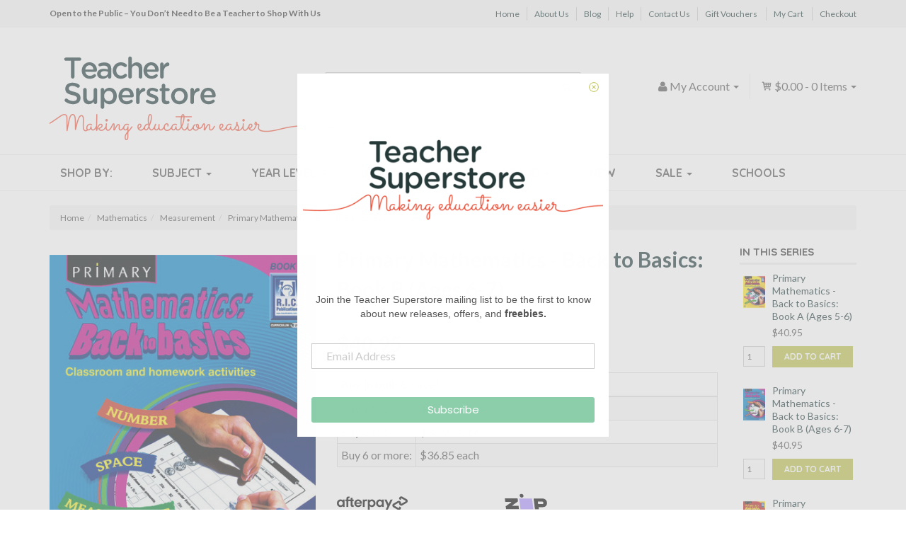

--- FILE ---
content_type: text/html; charset=utf-8
request_url: https://www.teachersuperstore.com.au/primary-mathematics-back-to-basics-book-b-ages-6-7
body_size: 48486
content:
<!DOCTYPE html>
<html lang="en">
<head>
<meta http-equiv="Content-Type" content="text/html; charset=utf-8"/>
<meta name="keywords" content="R.I.C. Publications,Primary Mathematics - Back to Basics: Book B (Ages 6-7)"/>
<meta name="description" content="Primary Mathematics - Back to Basics: Book B (Ages 6-7) - R.I.C. Publications - Primary Mathematics - Back to Basics: Book B contains classroom and homework blackline master activities with a back-to-basics approach designed to support the foundations of the mathematics curriculum."/>
<meta name="viewport" content="width=device-width, initial-scale=1.0, user-scalable=0"/>

<meta property="og:image" content="https://www.teachersuperstore.com.au/assets/full/RIC-6057.jpg?20210309031312"/>
<meta property="og:title" content="Primary Mathematics - Back to Basics: Book B (Ages 6-7) - R.I.C. Publications (RIC-6057) Educational Resources and Supplies - Teacher Superstore"/>
<meta property="og:site_name" content="Teacher Superstore"/>
<meta property="og:type" content="website"/>
<meta property="og:url" content="/primary-mathematics-back-to-basics-book-b-ages-6-7"/>
<meta property="og:description" content="Primary Mathematics - Back to Basics: Book B (Ages 6-7) - R.I.C. Publications - Primary Mathematics - Back to Basics: Book B contains classroom and homework blackline master activities with a back-to-basics approach designed to support the foundations of the mathematics curriculum."/>
<meta property="og:image" content="/assets/thumb/RIC-6057.jpg?20210309063726" />
<title>Primary Mathematics - Back to Basics: Book B (Ages 6-7) - R.I.C. Publications (RIC-6057) Educational Resources and Supplies - Teacher Superstore</title>
<link rel="canonical" href="/primary-mathematics-back-to-basics-book-b-ages-6-7"/>
<link rel="shortcut icon" href="/assets/favicon_logo.png"/>
<link class="theme-selector" rel="stylesheet" type="text/css" href="/assets/themes/2020-05-teachersuperstore/css/app.css?1768452711" media="all"/>
<link rel="stylesheet" type="text/css" href="/assets/themes/2020-05-teachersuperstore/css/style.css?1768452711" media="all"/>
<link rel="stylesheet" type="text/css" href="https://maxcdn.bootstrapcdn.com/font-awesome/4.4.0/css/font-awesome.min.css" media="all"/>
<link rel="stylesheet" type="text/css" href="https://cdn.neto.com.au/assets/neto-cdn/jquery_ui/1.11.1/css/custom-theme/jquery-ui-1.8.18.custom.css" media="all"/>
<link rel="stylesheet" type="text/css" href="https://cdn.neto.com.au/assets/neto-cdn/fancybox/2.1.5/jquery.fancybox.css" media="all"/>
<link rel="stylesheet" type="text/css" href="//fonts.googleapis.com/css?family=Quicksand%3A400%2C700%7CLato%3A400%2C700%2C900&subset=latin" media="all">
<link rel="stylesheet" type="text/css" href="/assets/themes/2020-05-teachersuperstore/css/icomoon.css?1768452711" media="all"/>
<!--[if lte IE 8]>
	<script type="text/javascript" src="https://cdn.neto.com.au/assets/neto-cdn/html5shiv/3.7.0/html5shiv.js"></script>
	<script type="text/javascript" src="https://cdn.neto.com.au/assets/neto-cdn/respond.js/1.3.0/respond.min.js"></script>
<![endif]-->
<!-- Begin: Script 105 -->
<style>
    a[href="#collapse_bill_company"]:after {
        content: "/school name";
    }
    a[href="#collapse_bill_company"]:not([data-show-text=""]):after {
        content: "";
    }
    #collapse_bill_company label[for="bill_company"]:before {
        content:"School/";
    }
</style>
<!-- End: Script 105 -->
<!-- Begin: Script 107 -->
<!-- Global site tag (gtag.js) - Google Analytics -->
<script async src="https://www.googletagmanager.com/gtag/js?id=G-9CBQWKM3NT"></script>
<script>
  window.dataLayer = window.dataLayer || [];
  function gtag(){dataLayer.push(arguments);}
  gtag('js', new Date());
    gtag('config', 'G-9CBQWKM3NT', {
      send_page_view: false
    });
</script>
<!-- End: Script 107 -->
<!-- Begin: Script 109 -->
<!-- Google tag (gtag.js) -->
<script async src="https://www.googletagmanager.com/gtag/js?id=AW-987703969"></script>
<script>
  window.dataLayer = window.dataLayer || [];
  function gtag(){dataLayer.push(arguments);}
  gtag('js', new Date());
  gtag('config', 'AW-987703969');
</script>

<!-- End: Script 109 -->
<!-- Begin: Script 110 -->
<!-- End: Script 110 -->
<!-- Begin: Script 111 -->
<script>(function(w,d,t,r,u){var f,n,i;w[u]=w[u]||[],f=function(){var o={ti:"295013415", enableAutoSpaTracking: true};o.q=w[u],w[u]=new UET(o),w[u].push("pageLoad")},n=d.createElement(t),n.src=r,n.async=1,n.onload=n.onreadystatechange=function(){var s=this.readyState;s&&s!=="loaded"&&s!=="complete"||(f(),n.onload=n.onreadystatechange=null)},i=d.getElementsByTagName(t)[0],i.parentNode.insertBefore(n,i)})(window,document,"script","//bat.bing.com/bat.js","uetq");</script>
<!-- End: Script 111 -->
<!-- Begin: Script 112 -->
<!-- End: Script 112 -->
<!-- Begin: Script 113 -->
<!-- Pinterest Tag -->
<script>
!function(e){if(!window.pintrk){window.pintrk = function () {
window.pintrk.queue.push(Array.prototype.slice.call(arguments))};var
  n=window.pintrk;n.queue=[],n.version="3.0";var
  t=document.createElement("script");t.async=!0,t.src=e;var
  r=document.getElementsByTagName("script")[0];
  r.parentNode.insertBefore(t,r)}}("https://s.pinimg.com/ct/core.js");
pintrk('load', '2613088289626', {em: 'info@teachersuperstore.com.au'});
pintrk('page');
</script>
<noscript>
<img height="1" width="1" style="display:none;" alt=""
  src="https://ct.pinterest.com/v3/?event=init&tid=2613088289626&pd[em]=<hashed_email_address>&noscript=1" />
</noscript>
<script>
pintrk('track', 'pagevisit', {
line_items: [
{
product_id: 'RIC-6057'
}
]
});
</script>
<!-- end Pinterest Tag -->
<!-- End: Script 113 -->
<!-- Begin: Script 114 -->
<!-- End: Script 114 -->

</head>
<body id="n_product" class="2020-05-teachersuperstore">
<div class="container-fluid">
    <div id="top-bar">
        <div class="container">
        	<div class="row">
        	    <div class="col-xs-12 col-sm-5">
        			<div class="top-text">Open to the Public – You Don’t Need to Be a Teacher to Shop With Us
</div>
        		</div>
        		<div class="hidden-xs col-sm-7">
					<ul id="menu-top-bar-menu" class="top-bar-nav list-inline text-right">
					<li class="menu-item"><a href="" class="nav-top-link">Home</a></li><li class="menu-item"><a href="/about-us/" class="nav-top-link">About Us</a></li><li class="menu-item"><a href="/blog/" class="nav-top-link">Blog</a></li><li class="menu-item"><a href="/help/" class="nav-top-link">Help</a></li><li class="menu-item"><a href="/contact-us/" class="nav-top-link">Contact Us</a></li><li class="menu-item"><a href="/product-type/gift-vouchers/" class="nav-top-link">Gift Vouchers</a></li>
							<li class="menu-item"><a href="https://www.teachersuperstore.com.au/_mycart?tkn=cart&ts=1768544503039458" class="nav-top-link">My Cart</a></li>
							<li class="menu-item"><a href="https://www.teachersuperstore.com.au/_mycart?fn=payment&ts=1768544503201279" class="nav-top-link">Checkout</a></li>
					</ul>
        		</div>
        	</div>
    	</div>
	</div>
</div>
<div class="container wrapper-header">
	<div class="row">
		<div class="col-xs-12 col-sm-4 wrapper-logo">
			<a href="https://www.teachersuperstore.com.au" title="Teacher Superstore">
				<img class="logo" src="/assets/website_logo.png" alt="Teacher Superstore"/>
			</a>
		</div>
		<div class="col-sm-5 col-md-4 wrapper-search">
			<div class="header-search">
				<form name="productsearch" method="get" action="/">
					<input type="hidden" name="rf" value="kw"/>
					<div class="input-group search">
						<input class="form-control ajax_search" value="" id="name_search" autocomplete="off" name="kw" type="text" placeholder="Search Teacher Superstore..."/>
						<span class="input-group-btn">
							<button type="submit" value="Search" class="btn btn-default"><i class="fa fa-search"></i></button>
						</span>
					</div>
				</form>
			</div>
		</div>
		<div class="hidden-xs col-sm-3 col-md-4 text-right">
			<div class="row">
				<div id="header-cart" class="">
					<div class="cart-menu-2 text-right">
						<div class="dropdown dropdown-hover">
						<a href="https://www.teachersuperstore.com.au/_mycart?tkn=cart&ts=1768544503842702" id="cartcontentsheader">
							<span class="icon-shopping-cart"></span> <span rel="a2c_sub_total" class="hidden-sm">
							$0.00
						</span> - <span rel="a2c_item_count">0</span> Items <span class="caret"></span></a>
						<ul class="dropdown-menu">
							<li class="box" id="neto-dropdown">
								<div class="body padding" id="cartcontents"></div>
								<div class="footer"></div>
							</li>
						</ul>
						</div>
					</div>
					<div class="cart-menu-1 text-right">
						<div class="dropdown dropdown-hover"> <a href="https://www.teachersuperstore.com.au/_myacct"><i class="fa fa-user"></i> <span class="visible-lg visible-inline-lg"><span nloader-content-id="UBPopM_oPB7zzsuYhtjrJFkk5qztOlRUekcEySBeV_0J4uypyd1sDF8uSObcF85AUMugsUS5P6cEXLfBbeyWBY" nloader-content="u_F3ZWriFAAuFV7W25b3ayux6yLN4wT1pIfOtsFmMHEKpHQAY4j06u0nQ2u2sLoCDOz6m-Z8avkwiwYRImJJtRm4NA2FvRoCETwKQ8JYdEE" nloader-data="-n2G9AjxxR6Xq2O8_zwVAMkRt5t4jc51sZS1bns0W-4"></span>&nbsp;Account</span> <span class="caret"></span></a>
							<ul class="dropdown-menu pull-right">
								<span nloader-content-id="BPGAIvUEo8hfvkIUrtPEhpC_vIRwExEgYYXkU08WaXAaktO-3TL0bho4k-4ip11QI4VlVG95YenfhB8_JxyjYo" nloader-content="[base64]" nloader-data="[base64]"></span>
							</ul>
						</div>
					</div>
				</div>
			</div>
		</div>
	</div>
	<div class="row row-padded">
	    <div class="hidden-xs col-sm-12 header-subtitle">
	        <img src="/assets/images/Making-Education-Easier-v2.png" alt="Making Education Easier" />
	    </div>
	</div>
</div>
<div class="container-fluid">
    <div class="wide-nav">
        <div class="container">
        	<div class="row">
        		<div class="col-xs-12">
        			<div class="navbar navbar-default">
        				<div class="navbar-header">
        					<ul class="navigation-list list-inline visible-xs">
        						<li><a href="#" class="" data-toggle="collapse" data-target=".navbar-responsive-collapse"><span class="icon icon-menu"></span><br>
        						Menu</a></li>
        						<li><a href="/products"><span class="icon icon-book"></span><br>
        						Products</a></li>
        						<li><a href="https://www.teachersuperstore.com.au/_mycart?tkn=cart&ts=1768544503543481"><span class="icon icon-shopping-cart"></span><br>
        						Cart (<span rel="a2c_item_count">0</span>)</a></li>
        						<li><a href="/_myacct/"><span class="icon"><i class="fa fa-user"></i></span><br>
        						Account</a></li>
        					</ul>
        				</div>
        				<div class="navbar-collapse collapse navbar-responsive-collapse">
        					<ul class="nav yamm navbar-nav main-menu">
        						<li class=""> <a href="#" >Shop By: </a>
        										
        									</li><li class="dropdown dropdown-hover"> <a href="#" class="dropdown-toggle">Subject <span class="caret"></span></a>
        										<ul class="dropdown-menu">
														<div class="yamm-content">
															<div class="row">
															<div class="col-md-2 col-sm-4 menu-column">
        									<li class="level1"> <span>Australian Curriculum</span>
        										<ul class="sub-menu">
        												<li class=" level2"> <a href="/subject/australian-curriculum/mathematics/">Mathematics</a>
        										
        									</li><li class=" level2"> <a href="/subject/australian-curriculum/english/">English</a>
        										
        									</li><li class=" level2"> <a href="/subject/australian-curriculum/science/">Science</a>
        										
        									</li><li class=" level2"> <a href="/subject/australian-curriculum/geography/">Geography</a>
        										
        									</li><li class=" level2"> <a href="/subject/australian-curriculum/history/">History</a>
        										
        									</li><li class=" level2"> <a href="/subject/australian-curriculum/economics-business/">Economics & Business</a>
        										
        									</li><li class=" level2"> <a href="/subject/australian-curriculum/health-physical-education/">Health & Physical Education</a>
        										
        									</li><li class=" level2"> <a href="/subject/australian-curriculum/civics-citizenship/">Civics & Citizenship</a>
        										
        									</li><li class=" level2"> <a href="/subject/australian-curriculum/art/">Art</a>
        										
        									</li><li class=" level2"> <a href="/subject/australian-curriculum-for-nsw/">Australian Curriculum for NSW</a>
        										
        									</li>
        											</ul>
        									</li>
        									</div><div class="col-md-2 col-sm-4 menu-column">
        									<li class="level1"> <span>Popular Subjects</span>
        										<ul class="sub-menu">
        												<li class=" level2"> <a href="/subject/english/">English</a>
        										
        									</li><li class=" level2"> <a href="/subject/mathematics/">Mathematics</a>
        										
        									</li><li class=" level2"> <a href="/subject/science/">Science</a>
        										
        									</li><li class=" level2"> <a href="/subject/humanities-social-sciences/">Humanities & Social Sciences</a>
        										
        									</li><li class=" level2"> <a href="/subject/stem-steam/">STEM & STEAM</a>
        										
        									</li><li class=" level2"> <a href="/subject/naplan/">NAPLAN</a>
        										
        									</li><li class=" level2"> <a href="/subject/atar/">ATAR</a>
        										
        									</li><li class=" level2"> <a href="/subject/teacher-support/">Teacher Support</a>
        										
        									</li><li class=" level2"> <a href="/subject/handwriting/">Handwriting</a>
        										
        									</li><li class=" level2"> <a href="/subject/the-arts/">The Arts</a>
        										
        									</li>
        											</ul>
        									</li>
        									</div><div class="col-md-2 col-sm-4 menu-column">
        									<li class="level1"> <span>A-E</span>
        										<ul class="sub-menu">
        												<li class=" level2"> <a href="/subject/accounting-economics/">Accounting & Finance</a>
        										
        									</li><li class=" level2"> <a href="/subject/art-craft/">Art & Craft</a>
        										
        									</li><li class=" level2"> <a href="/subject/assessment-test-preparation/">Assessment & Test Preparation</a>
        										
        									</li><li class=" level2"> <a href="/subject/atar/">ATAR</a>
        										
        									</li><li class=" level2"> <a href="/subject/australian-curriculum/">Australian Curriculum</a>
        										
        									</li><li class=" level2"> <a href="/subject/australian-curriculum-for-nsw/">Australian Curriculum for NSW</a>
        										
        									</li><li class=" level2"> <a href="/subject/careers/">Careers</a>
        										
        									</li><li class=" level2"> <a href="/subject/classroom-management/">Classroom Management</a>
        										
        									</li><li class=" level2"> <a href="/subject/cultural-indigenous/">Cultural & Indigenous</a>
        										
        									</li><li class=" level2"> <a href="/subject/dance/">Dance</a>
        										
        									</li><li class=" level2"> <a href="/subject/design-industrial-technology/">Design Technologies</a>
        										
        									</li><li class=" level2"> <a href="/subject/development-differentiation/">Development & Differentiation</a>
        										
        									</li><li class=" level2"> <a href="/subject/direct-instruction/">Direct Instruction</a>
        										
        									</li><li class=" level2"> <a href="/subject/the-arts/drama/">Drama</a>
        										
        									</li><li class=" level2"> <a href="/subject/early-years/">Early Years</a>
        										
        									</li><li class=" level2"> <a href="/subject/economics-business/">Economics & Business</a>
        										
        									</li><li class=" level2"> <a href="/subject/english/">English</a>
        										
        									</li><li class=" level2"> <a href="/subject/english-as-a-second-language-esl/">English as a Second Language (ESL)</a>
        										
        									</li>
        											</ul>
        									</li>
        									</div><div class="col-md-2 col-sm-4 menu-column">
        									<li class="level1"> <span>F-O</span>
        										<ul class="sub-menu">
        												<li class=" level2"> <a href="/subject/foreign-languages-lote/">Foreign Languages (LOTE)</a>
        										
        									</li><li class=" level2"> <a href="/subject/games-puzzles-quizzes/">Games, Puzzles & Quizzes</a>
        										
        									</li><li class=" level2"> <a href="/subject/geography/">Geography</a>
        										
        									</li><li class=" level2"> <a href="/subject/handwriting/">Handwriting</a>
        										
        									</li><li class=" level2"> <a href="/subject/health-physical-education/">Health & Physical Education</a>
        										
        									</li><li class=" level2"> <a href="/subject/home-economics/">Home Economics</a>
        										
        									</li><li class=" level2"> <a href="/subject/humanities-social-sciences/">Humanities & Social Sciences</a>
        										
        									</li><li class=" level2"> <a href="/subject/special-needs/">Inclusive Education</a>
        										
        									</li><li class=" level2"> <a href="/subject/international-baccalaureate-ib/">International Baccalaureate (IB)</a>
        										
        									</li><li class=" level2"> <a href="/subject/library-research-skills/">Library & Research Skills</a>
        										
        									</li><li class=" level2"> <a href="/subject/literacy/">Literacy</a>
        										
        									</li><li class=" level2"> <a href="/subject/mathematics/">Mathematics</a>
        										
        									</li><li class=" level2"> <a href="/subject/the-arts/media/">Media</a>
        										
        									</li><li class=" level2"> <a href="/subject/merit-awards/">Merit & Awards</a>
        										
        									</li><li class=" level2"> <a href="/subject/motor-skills/">Motor Skills</a>
        										
        									</li><li class=" level2"> <a href="/subject/music/">Music</a>
        										
        									</li><li class=" level2"> <a href="/subject/naplan/">NAPLAN</a>
        										
        									</li>
        											</ul>
        									</li>
        									</div><div class="col-md-2 col-sm-4 menu-column">
        									<li class="level1"> <span>P-Z</span>
        										<ul class="sub-menu">
        												<li class=" level2"> <a href="/subject/personal-development-values/">Personal Development & Values</a>
        										
        									</li><li class=" level2"> <a href="/subject/political-legal-studies/">Political & Legal Studies</a>
        										
        									</li><li class=" level2"> <a href="/subject/preparation-study-guides/">Preparation & Study Guides</a>
        										
        									</li><li class=" level2"> <a href="/subject/professional-audio/">Professional Audio</a>
        										
        									</li><li class=" level2"> <a href="/subject/reference/">Reference</a>
        										
        									</li><li class=" level2"> <a href="/subject/religious-education/">Religious Education</a>
        										
        									</li><li class=" level2"> <a href="/subject/science/">Science</a>
        										
        									</li><li class=" level2"> <a href="/subject/holidays-seasonal-events/">Special Days & Events</a>
        										
        									</li><li class=" level2"> <a href="/subject/sports/">Sports</a>
        										
        									</li><li class=" level2"> <a href="/subject/stationery/">Stationery</a>
        										
        									</li><li class=" level2"> <a href="/subject/stem-steam/">STEM & STEAM</a>
        										
        									</li><li class=" level2"> <a href="/subject/student-diaries/">Student Diaries</a>
        										
        									</li><li class=" level2"> <a href="/subject/teacher-diaries-planners/">Teacher Diaries & Planners</a>
        										
        									</li><li class=" level2"> <a href="/subject/teacher-support/">Teacher Support</a>
        										
        									</li><li class=" level2"> <a href="/subject/teaching-aids/">Teaching Aids</a>
        										
        									</li><li class=" level2"> <a href="/subject/technologies/">Technologies</a>
        										
        									</li><li class=" level2"> <a href="/subject/the-arts/">The Arts</a>
        										
        									</li><li class=" level2"> <a href="/subject/themes/">Themes</a>
        										
        									</li><li class=" level2"> <a href="/subject/vocational-education-training/">Vocational Education & Training</a>
        										
        									</li>
        											</ul>
        									</li>
        									</div>
															</div>
														</div>
													</ul>
        									</li><li class="dropdown dropdown-hover"> <a href="#" class="dropdown-toggle">Year Level <span class="caret"></span></a>
        										<ul class="dropdown-menu">
														<div class="yamm-content">
															<div class="row">
															<div class="col-md-2 col-sm-4 menu-column">
        									<li class="level1"> <span>Early Years & Primary</span>
        										<ul class="sub-menu">
        												<li class=" level2"> <a href="/year-level/early-years/">Early Years</a>
        										
        									</li><li class=" level2"> <a href="/year-level/foundation/">Foundation</a>
        										
        									</li><li class=" level2"> <a href="/year-level/year-1/">Year 1</a>
        										
        									</li><li class=" level2"> <a href="/year-level/year-2/">Year 2</a>
        										
        									</li><li class=" level2"> <a href="/year-level/year-3/">Year 3</a>
        										
        									</li><li class=" level2"> <a href="/year-level/year-4/">Year 4</a>
        										
        									</li><li class=" level2"> <a href="/year-level/year-5/">Year 5</a>
        										
        									</li><li class=" level2"> <a href="/year-level/year-6/">Year 6</a>
        										
        									</li>
        											</ul>
        									</li>
        									</div><div class="col-md-2 col-sm-4 menu-column">
        									<li class="level1"> <span>Secondary & Vocational</span>
        										<ul class="sub-menu">
        												<li class=" level2"> <a href="/year-level/year-7/">Year 7</a>
        										
        									</li><li class=" level2"> <a href="/year-level/year-8/">Year 8</a>
        										
        									</li><li class=" level2"> <a href="/year-level/year-9/">Year 9</a>
        										
        									</li><li class=" level2"> <a href="/year-level/year-10/">Year 10</a>
        										
        									</li><li class=" level2"> <a href="/year-level/year-11/">Year 11</a>
        										
        									</li><li class=" level2"> <a href="/year-level/year-12/">Year 12</a>
        										
        									</li><li class=" level2"> <a href="/year-level/vet/">Vocational</a>
        										
        									</li>
        											</ul>
        									</li>
        									</div>
															</div>
														</div>
													</ul>
        									</li><li class="dropdown dropdown-hover"> <a href="#" class="dropdown-toggle">Product Type <span class="caret"></span></a>
        										<ul class="dropdown-menu">
														<div class="yamm-content">
															<div class="row">
															<div class="col-md-2 col-sm-4 menu-column">
        									<li class="level1"> <span>A-M</span>
        										<ul class="sub-menu">
        												<li class=" level2"> <a href="/product-type/art-craft/">Art & Craft Supplies</a>
        										
        									</li><li class=" level2"> <a href="/product-type/audio-visual/">Audio Visual</a>
        										
        									</li><li class=" level2"> <a href="/product-type/awards-certificates/">Awards & Certificates</a>
        										
        									</li><li class=" level2"> <a href="/product-type/borders/">Borders</a>
        										
        									</li><li class=" level2"> <a href="/product-type/bundles-packs/">Bundles & Packs</a>
        										
        									</li><li class=" level2"> <a href="/product-type/diaries-planners/">Diaries & Planners</a>
        										
        									</li><li class=" level2"> <a href="/product-type/furniture/">Furniture</a>
        										
        									</li><li class=" level2"> <a href="/product-type/games-puzzles/">Games & Puzzles</a>
        										
        									</li><li class=" level2"> <a href="/product-type/gift-vouchers/">Gift Vouchers</a>
        										
        									</li><li class=" level2"> <a href="/product-type/learning-cards-boxes/">Learning Cards & Boxes</a>
        										
        									</li><li class=" level2"> <a href="/product-type/magnetic/">Magnetic</a>
        										
        									</li><li class=" level2"> <a href="/product-type/maths-science-equipment/">Maths & Science Equipment</a>
        										
        									</li>
        											</ul>
        									</li>
        									</div><div class="col-md-2 col-sm-4 menu-column">
        									<li class="level1"> <span>N-Z</span>
        										<ul class="sub-menu">
        												<li class=" level2"> <a href="/product-type/pa-equipment/">PA Equipment</a>
        										
        									</li><li class=" level2"> <a href="/product-type/paper-notebooks/">Paper & Notebooks</a>
        										
        									</li><li class=" level2"> <a href="/product-type/posters-charts-mats/">Posters, Charts & Mats</a>
        										
        									</li><li class=" level2"> <a href="/product-type/readers-literacy/">Readers & Literacy</a>
        										
        									</li><li class=" level2"> <a href="/product-type/sports-equipment/">Sports Equipment</a>
        										
        									</li><li class=" level2"> <a href="/product-type/stamps/">Stamps</a>
        										
        									</li><li class=" level2"> <a href="/product-type/stationery/">Stationery</a>
        										
        									</li><li class=" level2"> <a href="/product-type/stickers/">Stickers</a>
        										
        									</li><li class=" level2"> <a href="/product-type/student-accessories/">Student Accessories</a>
        										
        									</li><li class=" level2"> <a href="/product-type/student-books/">Student Books</a>
        										
        									</li><li class=" level2"> <a href="/product-type/teacher-resources/">Teacher Resources</a>
        										
        									</li><li class=" level2"> <a href="/product-type/technology/">Technology</a>
        										
        									</li><li class=" level2"> <a href="/product-type/toys-play/">Toys & Play</a>
        										
        									</li>
        											</ul>
        									</li>
        									</div>
															</div>
														</div>
													</ul>
        									</li><li class="dropdown dropdown-hover"> <a href="#" class="dropdown-toggle">Brand <span class="caret"></span></a>
        										<ul class="dropdown-menu">
														<div class="yamm-content">
															<div class="row">
															<div class="col-md-2 col-sm-4 menu-column">
        									<li class="level1"> <span>A-K</span>
        										<ul class="sub-menu">
        												<li class=" level2"> <a href="/publisher/3doodler/">3Doodler</a>
        										
        									</li><li class=" level2"> <a href="/publisher/4m/">4M</a>
        										
        									</li><li class=" level2"> <a href="/publisher/academic-associates/">Academic Associates</a>
        										
        									</li><li class=" level2"> <a href="/publisher/academic-task-force/">Academic Task Force</a>
        										
        									</li><li class=" level2"> <a href="/publisher/altronics/">Altronics</a>
        										
        									</li><li class=" level2"> <a href="/publisher/artline/">Artline</a>
        										
        									</li><li class=" level2"> <a href="/publisher/atar-notes/">ATAR Notes</a>
        										
        									</li><li class=" level2"> <a href="/publisher/australian-teaching-aids/">Australian Teaching Aids</a>
        										
        									</li><li class=" level2"> <a href="/publisher/boolarong-press/">Boolarong Press</a>
        										
        									</li><li class=" level2"> <a href="/publisher/cambridge-university-press/">Cambridge University Press</a>
        										
        									</li><li class=" level2"> <a href="/publisher/circuit-scribe/">Circuit Scribe</a>
        										
        									</li><li class=" level2"> <a href="/publisher/classroom-choice/">Classroom Choice</a>
        										
        									</li><li class=" level2"> <a href="/publisher/coko/">Coko</a>
        										
        									</li><li class=" level2"> <a href="/publisher/createl-publishing/">Createl Publishing</a>
        										
        									</li><li class=" level2"> <a href="/publisher/creative-kids/">Creative Kids</a>
        										
        									</li><li class=" level2"> <a href="/publisher/the-creative-school-supply-company/">The Creative School Supply Company</a>
        										
        									</li><li class=" level2"> <a href="/publisher/dorling-kindersley/">Dorling Kindersley</a>
        										
        									</li><li class=" level2"> <a href="/publisher/dr-paul-swan/">Dr Paul Swan</a>
        										
        									</li><li class=" level2"> <a href="/publisher/easyread/">EasyRead</a>
        										
        									</li><li class=" level2"> <a href="/publisher/educational-colours/">Educational Colours</a>
        										
        									</li><li class=" level2"> <a href="/publisher/edx-education/">Edx Education</a>
        										
        									</li><li class=" level2"> <a href="/publisher/elizabeth-richards/">Elizabeth Richards</a>
        										
        									</li><li class=" level2"> <a href="/publisher/faber-castell/">Faber-Castell</a>
        										
        									</li><li class=" level2"> <a href="/publisher/firefly-education/">Firefly Education</a>
        										
        									</li><li class=" level2"> <a href="/publisher/hunter-education/">Hunter Education</a>
        										
        									</li><li class=" level2"> <a href="/publisher/impact-publishing/">Impact Publishing</a>
        										
        									</li><li class=" level2"> <a href="/publisher/itc-publications/">ITC Publications</a>
        										
        									</li><li class=" level2"> <a href="/publisher/jacaranda/">Jacaranda</a>
        										
        									</li><li class=" level2"> <a href="/publisher/junior-learning/">Junior Learning</a>
        										
        									</li><li class=" level2"> <a href="/publisher/kluwell-publications/">Kluwell Publications</a>
        										
        									</li><li class=" level2"> <a href="/publisher/kumon/">Kumon</a>
        										
        									</li>
        											</ul>
        									</li>
        									</div><div class="col-md-2 col-sm-4 menu-column">
        									<li class="level1"> <span>L-Z</span>
        										<ul class="sub-menu">
        												<li class=" level2"> <a href="/publisher/learning-can-be-fun/">Learning Can Be Fun</a>
        										
        									</li><li class=" level2"> <a href="/publisher/learning-resources/">Learning Resources</a>
        										
        									</li><li class=" level2"> <a href="/publisher/lizard-learning/">Lizard Learning</a>
        										
        									</li><li class=" level2"> <a href="/publisher/matilda-education/">Matilda Education</a>
        										
        									</li><li class=" level2"> <a href="/publisher/magic-words/">Magic Words</a>
        										
        									</li><li class=" level2"> <a href="/publisher/mastery-learning-group/">Mastery Learning Group</a>
        										
        									</li><li class=" level2"> <a href="/publisher/mathomat/">Mathomat</a>
        										
        									</li><li class=" level2"> <a href="/publisher/mcgraw-hill-education/">McGraw-Hill Education</a>
        										
        									</li><li class=" level2"> <a href="/publisher/neap-education/">Neap Education</a>
        										
        									</li><li class=" level2"> <a href="/publisher/nelson/">Nelson</a>
        										
        									</li><li class=" level2"> <a href="/publisher/origo-education/">Origo Education</a>
        										
        									</li><li class=" level2"> <a href="/publisher/oxford-university-press/">Oxford University Press</a>
        										
        									</li><li class=" level2"> <a href="/publisher/pascal-press/">Pascal Press</a>
        										
        									</li><li class=" level2"> <a href="/publisher/pearson/">Pearson</a>
        										
        									</li><li class=" level2"> <a href="/publisher/pencil-grip-plus/">Pencil Grip Plus</a>
        										
        									</li><li class=" level2"> <a href="/publisher/pld-literacy/">PLD Literacy</a>
        										
        									</li><li class=" level2"> <a href="/publisher/praxis-productions/">Praxis Productions</a>
        										
        									</li><li class=" level2"> <a href="/publisher/q-ba-maze/">Q-BA-Maze</a>
        										
        									</li><li class=" level2"> <a href="/publisher/quartet/">Quartet</a>
        										
        									</li><li class=" level2"> <a href="/publisher/ric-publications/">R.I.C. Publications</a>
        										
        									</li><li class=" level2"> <a href="/publisher/ready-ed-publications/">Ready-Ed Publications</a>
        										
        									</li><li class=" level2"> <a href="/publisher/redback/">Redback Audio</a>
        										
        									</li><li class=" level2"> <a href="/publisher/scholastic/">Scholastic</a>
        										
        									</li><li class=" level2"> <a href="/publisher/sciencebook/">Sciencebook</a>
        										
        									</li><li class=" level2"> <a href="/publisher/smart-kids/">Smart Kids</a>
        										
        									</li><li class=" level2"> <a href="/publisher/spencil/">Spencil</a>
        										
        									</li><li class=" level2"> <a href="/publisher/sovereign/">Sovereign</a>
        										
        									</li><li class=" level2"> <a href="/publisher/staedtler/">Staedtler</a>
        										
        									</li><li class=" level2"> <a href="/publisher/stickyboo/">StickyBoo</a>
        										
        									</li><li class=" level2"> <a href="/publisher/teacher-superstore/">Teacher Superstore</a>
        										
        									</li><li class=" level2"> <a href="/publisher/teachers-4-teachers/">Teachers 4 Teachers</a>
        										
        									</li><li class=" level2"> <a href="/publisher/visionchart/">Visionchart</a>
        										
        									</li>
        											</ul>
        									</li>
        									</div>
															</div>
														</div>
													</ul>
        									</li><li class=""> <a href="/new/" >New </a>
        										
        									</li><li class="dropdown dropdown-hover"> <a href="/sale/" class="dropdown-toggle">Sale <span class="caret"></span></a>
        										<ul class="dropdown-menu">
														<div class="yamm-content">
															<div class="row">
															<div class="col-md-2 col-sm-4 menu-column">
        									<li class="level1"> <span>Sale Items</span>
        										<ul class="sub-menu">
        												<li class=" level2"> <a href="/clearance/">Clearance</a>
        										
        									</li><li class=" level2"> <a href="/sale/">On Sale</a>
        										
        									</li>
        											</ul>
        									</li>
        									</div>
															</div>
														</div>
													</ul>
        									</li><li class=""> <a href="/schools/" >Schools </a>
        										
        									</li>
        						</ul>
        					<form class="navbar-form visible-xs" name="productsearch" method="get" action="/">
        						<input type="hidden" name="rf" value="kw" />
        						<div class="input-group">
        							<input class="form-control ajax_search" value="" autocomplete="off" name="kw" type="text"/>
        							<span class="input-group-btn">
        								<button type="submit" value="Search" class="btn btn-loads btn-default" data-loading-text="<i class='fa fa-spinner fa-spin' style='font-size: 14px'></i>"><i class="fa fa-search"></i></button>
        							</span>
        						</div>
        					</form>
        				</div>
        			</div>
        		</div>
        	</div>
    	</div>
	</div>
</div>
<div id="main-content" class="container" role="main">
	<div class="row">
<div class="col-xs-12">
	<ul class="breadcrumb" itemscope itemtype="http://schema.org/BreadcrumbList">
				<li itemprop="itemListElement" itemscope itemtype="http://schema.org/ListItem">
					<a href="https://www.teachersuperstore.com.au" itemprop="item"><span itemprop="name">Home</span></a>
				</li><li itemprop="itemListElement" itemscope itemtype="http://schema.org/ListItem">
				<a href="/subject/mathematics/" itemprop="item"><span itemprop="name">Mathematics</span></a>
			</li><li itemprop="itemListElement" itemscope itemtype="http://schema.org/ListItem">
				<a href="/subject/mathematics/measurement/" itemprop="item"><span itemprop="name">Measurement</span></a>
			</li><li itemprop="itemListElement" itemscope itemtype="http://schema.org/ListItem">
				<a href="/primary-mathematics-back-to-basics-book-b-ages-6-7" itemprop="item"><span itemprop="name">Primary Mathematics - Back to Basics: Book B (Ages 6-7)</span></a>
			</li></ul>
</div>
<div class="col-sm-12 col-md-10">
	<div class="row">
		<div class="col-sm-12 col-md-5">
			<div id="_jstl__images"><input type="hidden" id="_jstl__images_k0" value="template"/><input type="hidden" id="_jstl__images_v0" value="aW1hZ2Vz"/><input type="hidden" id="_jstl__images_k1" value="type"/><input type="hidden" id="_jstl__images_v1" value="aXRlbQ"/><input type="hidden" id="_jstl__images_k2" value="onreload"/><input type="hidden" id="_jstl__images_v2" value=""/><input type="hidden" id="_jstl__images_k3" value="content_id"/><input type="hidden" id="_jstl__images_v3" value="1231"/><input type="hidden" id="_jstl__images_k4" value="sku"/><input type="hidden" id="_jstl__images_v4" value="RIC-6057"/><input type="hidden" id="_jstl__images_k5" value="preview"/><input type="hidden" id="_jstl__images_v5" value="y"/><div id="_jstl__images_r"><meta property="og:image" content=""/>

<div class="main-image text-center">
	<a href="/assets/full/RIC-6057.jpg?20210309031312" class=" fancybox" rel="product_images">
			<img src="/assets/full/RIC-6057.jpg?20210309031312" class="hidden">
			<img src="/assets/thumbL/RIC-6057.jpg?20210309054628" rel="itmimgRIC-6057" alt="Primary Mathematics - Back to Basics: Book B (Ages 6-7)" border="0" id="main-image" itemprop="image">
	</a>
</div>
<div class="clear"></div><br />

<div class="clear"></div>
<div class="row">

</div></div></div>
		</div>
		<div class="col-sm-12 col-md-7">
			<div id="_jstl__header"><input type="hidden" id="_jstl__header_k0" value="template"/><input type="hidden" id="_jstl__header_v0" value="aGVhZGVy"/><input type="hidden" id="_jstl__header_k1" value="type"/><input type="hidden" id="_jstl__header_v1" value="aXRlbQ"/><input type="hidden" id="_jstl__header_k2" value="preview"/><input type="hidden" id="_jstl__header_v2" value="y"/><input type="hidden" id="_jstl__header_k3" value="sku"/><input type="hidden" id="_jstl__header_v3" value="RIC-6057"/><input type="hidden" id="_jstl__header_k4" value="content_id"/><input type="hidden" id="_jstl__header_v4" value="1231"/><input type="hidden" id="_jstl__header_k5" value="onreload"/><input type="hidden" id="_jstl__header_v5" value=""/><div id="_jstl__header_r"><div itemscope itemtype="http://schema.org/Product" class="row">
	<meta itemprop="brand" content="R.I.C. Publications"/>
	<div class="wrapper-product-title col-sm-12">
		<h1 itemprop="name">Primary Mathematics - Back to Basics: Book B (Ages 6-7)</h1>
		</div>
	<div itemprop="offers" itemscope itemtype="http://schema.org/Offer" class="wrapper-pricing col-sm-12">
			<meta itemprop="priceCurrency" content="AUD">
			<div class="productprice productpricetext" itemprop="price" content="40.95">
					$40.95
				</div>
				
		</div>
	</div></div></div>
			<form autocomplete="off">
				
				
				</form>
			<div id="_jstl__buying_options"><input type="hidden" id="_jstl__buying_options_k0" value="template"/><input type="hidden" id="_jstl__buying_options_v0" value="YnV5aW5nX29wdGlvbnM"/><input type="hidden" id="_jstl__buying_options_k1" value="type"/><input type="hidden" id="_jstl__buying_options_v1" value="aXRlbQ"/><input type="hidden" id="_jstl__buying_options_k2" value="preview"/><input type="hidden" id="_jstl__buying_options_v2" value="y"/><input type="hidden" id="_jstl__buying_options_k3" value="sku"/><input type="hidden" id="_jstl__buying_options_v3" value="RIC-6057"/><input type="hidden" id="_jstl__buying_options_k4" value="content_id"/><input type="hidden" id="_jstl__buying_options_v4" value="1231"/><input type="hidden" id="_jstl__buying_options_k5" value="onreload"/><input type="hidden" id="_jstl__buying_options_v5" value=""/><div id="_jstl__buying_options_r"><div class="extra-options">
	<table class="table table-striped table-bordered table-condensed">
			<thead>
				<tr>
					<th colspan="2">
						Buy in bulk &amp; save!
					</th>
				</tr>
			</thead>
			<tbody><tr>
				<td width="20%" nowrap="nowrap">
				<span class="productmultilevelqty">Buy 1
				to 2:
				</span>
				</td>
				<td nowrap="nowrap">
				<span class="productmultilevelprice"> $40.95 each</span>
				</td>
				</tr><tr>
				<td width="20%" nowrap="nowrap">
				<span class="productmultilevelqty">Buy 3
				to 5:
				</span>
				</td>
				<td nowrap="nowrap">
				<span class="productmultilevelprice"> $38.90 each</span>
				</td>
				</tr><tr>
				<td width="20%" nowrap="nowrap">
				<span class="productmultilevelqty">Buy 6
				or more:
				</span>
				</td>
				<td nowrap="nowrap">
				<span class="productmultilevelprice"> $36.85 each</span>
				</td>
				</tr></tbody>
		</table>
	<div class="row">
		<div class="col-xs-6 col-md-5">
		<p style="margin-top:16px;margin-bottom:0;font-size:80%;"><img src="/assets/themes/2020-05-teachersuperstore/img/afterpay_4x_100x30.png" style="width: 100px;"><br/>Available on orders $80 to $1000<br/><a href="/assets/themes/2020-05-teachersuperstore/img/afterpay-popup.png" class=" fancybox" rel="paylater">Learn more</a></p>
		</div>
		<div class="col-xs-6 col-md-7">
		<p style="margin-top:15px;margin-bottom:0;font-size:80%;"><img src="/assets/themes/2020-05-teachersuperstore/img/zip.svg" style="height: 30px;"><br/>Available on orders $80 to $1000<br/><a href="/assets/themes/2020-05-teachersuperstore/img/zip-popup.png" class=" fancybox" rel="paylater">Learn more</a></p>
		</div>
	</div>
	<hr />
	<!-- PRODUCT OPTIONS -->
	

	
	
	
	<form class="buying-options" autocomplete="off">
		<input type="hidden" id="modelZJL09RIC-6057" name="model" value="Primary Mathematics - Back to Basics: Book B (Ages 6-7)">
		<input type="hidden" id="thumbZJL09RIC-6057" name="thumb" value="/assets/thumb/RIC-6057.jpg?20210309063726">
		<input type="hidden" id="skuZJL09RIC-6057" name="sku" value="RIC-6057">
		<div class="row btn-stack">
			<div class="col-xs-12 col-sm-6 col-lg-4 text-center quantity">
				<label for="qty">Quantity: </label>
				<input type="number" min="0" class="form-control qty input-lg" id="qtyZJL09RIC-6057" name="qty" value="1" size="2"/>
			</div>
			<div class="col-xs-12 col-md-6">
				<button type="button" title="Add to Cart" class="addtocart btn btn-success btn-block btn-lg btn-loads" data-loading-text="<i class='fa fa-spinner fa-spin' style='font-size: 14px'></i>" rel="ZJL09RIC-6057"><i class="fa fa-shopping-cart"></i> Add to Cart</button>
				</div>
		</div>
	</form>
	<hr/>
	<p>
	Primary Mathematics - Back to Basics: Book B contains classroom and homework blackline master activities with a back-to-basics approach designed to support the foundations of the mathematics curriculum.
	</p>
	<div class="row">
		<div class="col-xs-12 col-md-5">
			<div class="product-wishlist">
					<span nloader-content-id="qqkWRwTzj4qo8Vg9TjHiLn24y3ODpn0oo-2dcFd_x_conQRmy-vZcL0EkL8tb8_ZlfPOJzI8ntmt25TVQApo0M" nloader-content="[base64]" nloader-data="[base64]"></span>
				</div>
			</div>
		<div class="col-xs-12 col-md-7 col-lg-6">
			<div class="product-preview">
				<a class="btn btn-info btn-block" target="_blank" href="//issuu.com/teachersuperstore/docs/RIC-6057?e=9334751/37498008" title="Preview this Product" ><i class="fa fa-search"></i> Preview this Product</a>
				</div>
		</div>
	</div>
	<div class="row">
		<div class="col-xs-12 product-meta">
			<span class="avail">
				Availability: <strong>
			<span itemprop="availability" content="in_stock">Available</span>
			</strong>
			</span>
			
			<span class="ships">
				Usually Dispatched In: 
				<a href="#" data-toggle="modal" data-target="#shippingmodal"><strong>
					5 - 7 Business Days
					</strong></a>
			</span>
			<span class="sku">
				Product Code: <strong>RIC-6057</strong>
			</span>
			<span class="isbn">
				ISBN: <strong>9781741266924</strong>
			</span>
			<span class="pub">
				Brand/Publisher: 
				<a href="https://www.teachersuperstore.com.au/publisher/ric-publications/"><strong>R.I.C. Publications</strong></a>
			</span>
			
			<span class="cat">
				Categories: 
				<a href="https://www.teachersuperstore.com.au/subject/mathematics/">Mathematics</a><span>,&nbsp;</span><a href="https://www.teachersuperstore.com.au/subject/mathematics/measurement/">Measurement</a><span>,&nbsp;</span><a href="https://www.teachersuperstore.com.au/subject/mathematics/probability/">Probability</a><span>,&nbsp;</span><a href="https://www.teachersuperstore.com.au/subject/mathematics/statistics-probability/">Statistics & Probability</a><span>,&nbsp;</span><a href="https://www.teachersuperstore.com.au/subject/mathematics/measurement-geometry/">Measurement & Geometry</a><span>,&nbsp;</span>
			</span>
		</div>
	</div>	
	<div class="row">
		<div class="col-xs-12 col-md-6">
				<div class="wrapper-share-button">
						<strong>Share </strong>
						<a class="js-social-share" href="//www.facebook.com/sharer/sharer.php?u=https%3A%2F%2Fwww.teachersuperstore.com.au%2Fprimary-mathematics-back-to-basics-book-b-ages-6-7"><span class="icon-facebook3"></span></a>
						<a class="js-social-share" href="//twitter.com/intent/tweet/?text=Primary%20Mathematics%20-%20Back%20to%20Basics%3A%20Book%20B%20%28Ages%206-7%29&amp;url=https%3A%2F%2Fwww.teachersuperstore.com.au%2Fprimary-mathematics-back-to-basics-book-b-ages-6-7"><span class="icon-twitter3"></span></a>
						<a class="js-social-share" href="//www.pinterest.com/pin/create/button/?url=https%3A%2F%2Fwww.teachersuperstore.com.au%2Fprimary-mathematics-back-to-basics-book-b-ages-6-7&amp;media=https%3A%2F%2Fwww.teachersuperstore.com.au%2Fassets%2Ffull%2FRIC-6057.jpg%3F20210309031312&amp;description=Primary%20Mathematics%20-%20Back%20to%20Basics%3A%20Book%20B%20%28Ages%206-7%29"><span class="icon-pinterest"></span></a>
				</div>
			</span>
		</div>
	</div>
	
</div>

<div class="modal fade notifymodal" id="notifymodal">
	<div class="modal-dialog">
		<div class="modal-content">
			<div class="modal-header">
				<h4 class="modal-title">Notify me when back in stock</h4>
			</div>
			<div class="modal-body">
				<div class="form-group">
					<label>Your Name</label>
					<input placeholder="Jane Smith" name="from_name" id="from_name" type="text" class="form-control" value="">
				</div>
				<div class="form-group">
					<label>Your Email Address</label>
					<input placeholder="jane.smith@test.com.au" name="from" id="from" type="email" class="form-control" value="">
				</div>
			</div>
			<div class="modal-footer">
				<input class="btn btn-danger" type="button" data-dismiss="modal" value="Cancel">
				<input class="btn btn-success" type="button" data-dismiss="modal" value="Save My Details" onClick="javascript:$.addNotifyBackInStock('RIC-6057', '');">
			</div>
		</div><!-- /.modal-content -->
	</div>
</div>

<div class="modal fade shippingmodal" id="shippingmodal">
	<div class="modal-dialog">
		<div class="modal-content">
			<div class="modal-header">
				<h4 class="modal-title">Shipping Information</h4>
			</div>
			<div class="modal-body">
				<p>To dispatch your order as quickly as possibly, at times items may also be shipped to you directly from the publisher. If an order contains items with short shipping times (e.g. 1-2 business days) and longer shipping times (e.g. 5-7 working days), items with the shorter shipping times will be held at our Distribution Centre while other items arrive.</p>
			<p><strong>Please note:</strong> If your order is sent in multiple shipments including directly from the publisher or manufacturer, there is <strong>no additional charge to you</strong>.</p>
			<h4>Shipping your order</h4>
			<p>Once items have been shipped, typical delivery times are as follows:</p>
			<ul>
				<li><strong>2-5 working days</strong>: most Australian metropolitan areas.</li>
				<li><strong>5-10 working days</strong>: most regional and remote locations throughout Australia.</li>
			</ul>
			<p>For more information, visit our <a href="/shipping-deliveries/" target="_blank">Shipping and Delivery</a> page.</p>
			</div>
			<div class="modal-footer">
				<input class="btn btn-danger" type="button" data-dismiss="modal" value="Close">
			</div>
		</div><!-- /.modal-content -->
	</div>
</div></div></div>
			</div>
	</div>
	<div class="row">
		<div class="col-xs-12 product-description">
			
			
			<div class="tabbable">
				<ul class="nav nav-tabs">
					<li class="active">
						<a href="#description" data-toggle="tab">Description</a>
					</li>
					<li>
						<a href="#specifications" data-toggle="tab">Additional Information</a>
					</li>
					<li>
						<a class="reviews" href="#reviews" data-toggle="tab">
							Reviews
							<i class="fa fa-star-o"></i>
							<i class="fa fa-star-o"></i>
							<i class="fa fa-star-o"></i>
							<i class="fa fa-star-o"></i>
							<i class="fa fa-star-o"></i>
							</a>
					</li>
					</ul>
				<div class="tab-content">
					<div class="tab-pane active" id="description">
						<div class="productdetails">
							<p class="product-series">Part of the series <a href="https://www.teachersuperstore.com.au/series/primary-mathematics-back-to-basics/"><strong>Primary Mathematics - Back to Basics</strong></a>.</p>
							<p><a class="btn btn-info" href="https://www.teachersuperstore.com.au/series/primary-mathematics-back-to-basics/"><strong>View all products in this series</strong></a></p>
							<hr />
							
							<h2>Space, Measurement, Number and Chance and Data</h2>

<p>Classroom and homework blackline master activities with a back-to-basics approach designed to support the foundations of the mathematics curriculum. It is a clear and comprehensive resource that covers number, measurement, space, chance and data concepts for each year level.</p>

<h3>The series is ideal for:</h3>

<ul>
	<li>teaching a new concept;</li>
	<li>consolidation;</li>
	<li>homework;</li>
	<li>assessment; and</li>
	<li>revision.</li>
</ul>

<h3>Features:</h3>

<ul>
	<li>seven books in the series</li>
	<li>supports the mathematics curriculum</li>
	<li>a back-to-basics approach</li>
	<li>suitable for teaching a new concept, consolidation, homework, assessment and revision</li>
	<li>four sections - number, space, measurement, chance and data - in each book</li>
	<li>comprehensive teachers pages to support each student page</li>
	<li>graded student pages</li>
	<li>curriculum links</li>
	<li>details of number concepts strand</li>
	<li>indicators</li>
	<li>previous concept knowledge required to complete each student page</li>
	<li>answers</li>
</ul>

<hr />
<h2>&nbsp;</h2>

						</div>
					</div>
					<div class="tab-pane" id="specifications">
						<table class="table">
							<tbody>
								<tr>
									<td><strong>SKU</strong></td>
									<td>RIC-6057</td>
								</tr>
								<tr>
									<td><strong>ISBN</strong></td>
									<td>9781741266924</td>
								</tr>
								<tr>
									<td><strong>Publisher</strong></td>
									<td>R.I.C. Publications</td>
								</tr>
								<tr>
									<td><strong>Product Type</strong></td>
									<td>Teacher Resources<span>, </span></td>
								</tr>
								
								<tr>
									<td><strong>Year Level</strong></td>
									<td>Year 1<span>, </span></td>
								</tr>
								
								</tbody>
						</table>
					</div>
					<div class="tab-pane" id="reviews">
					
					<h4>Be The First To Review This Product!</h4>
						<p>Help other Teacher Superstore users shop smarter by writing reviews for products you have purchased.</p>
						<p><a href="https://www.teachersuperstore.com.au/_myacct/write_review?item=RIC-6057" class="btn btn-default"><i class="fa fa-pencil-square-o"></i> Write a product review</a></p>
					</div><!--/.tab-pane-->
					</div><!--/.tab-content-->
			</div><!--/.tabbable-->
			
			
			
			<hr />
				<h3>Others Also Bought</h3>
				<br />
				<div class="row"><div class="wrapper-thumbnail col-xs-6 col-sm-4 col-md-3">
	<div class="thumbnail" itemscope itemtype="http://schema.org/Product">
		<meta itemprop="brand" content="Ready-Ed Publications"/>
		<a href="https://www.teachersuperstore.com.au/ozziemaths-series-year-1" class="thumbnail-image">
			<img src="/assets/thumb/REP-1308.jpg?20210309064503" class="product-image" alt="OzzieMaths Series - Year 1" rel="itmimgREP-1308">
		</a>
		<div class="caption">
			<h3 itemprop="name"><a href="https://www.teachersuperstore.com.au/ozziemaths-series-year-1" title="OzzieMaths Series - Year 1">OzzieMaths Series - Year 1</a></h3>
			<p class="price" itemprop="offers" itemscope itemtype="http://schema.org/Offer">
				<span itemprop="price">$36.95</span>
				<meta itemprop="priceCurrency" content="AUD">
			</p>
			<!-- Begin: Script 106 -->

<!-- End: Script 106 -->
<!-- Begin: Script 107 -->
<div
    class="ga4-product"
    data-id="REP-1308"
    data-name="OzzieMaths Series - Year 1"
    data-index="1"
    data-listname=""
    data-affiliation="Teacher Superstore"
    data-brand="Ready-Ed Publications"
    data-category=""
    data-price="36.95"
    data-currency="AUD"
    data-url="https://www.teachersuperstore.com.au/ozziemaths-series-year-1"
>
</div>
<!-- End: Script 107 -->

			<!-- Purchase Logic -->
			<form class="form-inline buying-options">
				<input type="hidden" id="skuFnRciREP-1308" name="skuFnRciREP-1308" value="REP-1308">
				<input type="hidden" id="modelFnRciREP-1308" name="modelFnRciREP-1308" value="OzzieMaths Series - Year 1">
				<input type="hidden" id="thumbFnRciREP-1308" name="thumbFnRciREP-1308" value="/assets/thumb/REP-1308.jpg?20210309064503">
				<input type="hidden" id="qtyFnRciREP-1308" name="qtyFnRciREP-1308" value="1" class="input-tiny">
				<button type="button" title="Add to Cart" class="addtocart btn-success btn btn-block btn-loads" rel="FnRciREP-1308" data-loading-text="<i class='fa fa-spinner fa-spin' style='font-size: 14px'></i>">Add to Cart</button>
				</form>
			<!-- /Purchase Logic -->
		</div>
		<div class="savings-container">
			</div>
	</div>
</div>
<div class="wrapper-thumbnail col-xs-6 col-sm-4 col-md-3">
	<div class="thumbnail" itemscope itemtype="http://schema.org/Product">
		<meta itemprop="brand" content="Ready-Ed Publications"/>
		<a href="https://www.teachersuperstore.com.au/ozziemaths-series-year-2" class="thumbnail-image">
			<img src="/assets/thumb/REP-1309.jpg?20210309064503" class="product-image" alt="OzzieMaths Series - Year 2" rel="itmimgREP-1309">
		</a>
		<div class="caption">
			<h3 itemprop="name"><a href="https://www.teachersuperstore.com.au/ozziemaths-series-year-2" title="OzzieMaths Series - Year 2">OzzieMaths Series - Year 2</a></h3>
			<p class="price" itemprop="offers" itemscope itemtype="http://schema.org/Offer">
				<span itemprop="price">$36.95</span>
				<meta itemprop="priceCurrency" content="AUD">
			</p>
			<!-- Begin: Script 106 -->

<!-- End: Script 106 -->
<!-- Begin: Script 107 -->
<div
    class="ga4-product"
    data-id="REP-1309"
    data-name="OzzieMaths Series - Year 2"
    data-index="2"
    data-listname=""
    data-affiliation="Teacher Superstore"
    data-brand="Ready-Ed Publications"
    data-category=""
    data-price="36.95"
    data-currency="AUD"
    data-url="https://www.teachersuperstore.com.au/ozziemaths-series-year-2"
>
</div>
<!-- End: Script 107 -->

			<!-- Purchase Logic -->
			<form class="form-inline buying-options">
				<input type="hidden" id="skulIka6REP-1309" name="skulIka6REP-1309" value="REP-1309">
				<input type="hidden" id="modellIka6REP-1309" name="modellIka6REP-1309" value="OzzieMaths Series - Year 2">
				<input type="hidden" id="thumblIka6REP-1309" name="thumblIka6REP-1309" value="/assets/thumb/REP-1309.jpg?20210309064503">
				<input type="hidden" id="qtylIka6REP-1309" name="qtylIka6REP-1309" value="1" class="input-tiny">
				<button type="button" title="Add to Cart" class="addtocart btn-success btn btn-block btn-loads" rel="lIka6REP-1309" data-loading-text="<i class='fa fa-spinner fa-spin' style='font-size: 14px'></i>">Add to Cart</button>
				</form>
			<!-- /Purchase Logic -->
		</div>
		<div class="savings-container">
			</div>
	</div>
</div>
<div class="wrapper-thumbnail col-xs-6 col-sm-4 col-md-3">
	<div class="thumbnail" itemscope itemtype="http://schema.org/Product">
		<meta itemprop="brand" content="Ready-Ed Publications"/>
		<a href="https://www.teachersuperstore.com.au/ozziemaths-series-year-5" class="thumbnail-image">
			<img src="/assets/thumb/REP-1312.jpg?20210309064503" class="product-image" alt="OzzieMaths Series - Year 5" rel="itmimgREP-1312">
		</a>
		<div class="caption">
			<h3 itemprop="name"><a href="https://www.teachersuperstore.com.au/ozziemaths-series-year-5" title="OzzieMaths Series - Year 5">OzzieMaths Series - Year 5</a></h3>
			<p class="price" itemprop="offers" itemscope itemtype="http://schema.org/Offer">
				<span itemprop="price">$36.95</span>
				<meta itemprop="priceCurrency" content="AUD">
			</p>
			<!-- Begin: Script 106 -->

<!-- End: Script 106 -->
<!-- Begin: Script 107 -->
<div
    class="ga4-product"
    data-id="REP-1312"
    data-name="OzzieMaths Series - Year 5"
    data-index="5"
    data-listname=""
    data-affiliation="Teacher Superstore"
    data-brand="Ready-Ed Publications"
    data-category=""
    data-price="36.95"
    data-currency="AUD"
    data-url="https://www.teachersuperstore.com.au/ozziemaths-series-year-5"
>
</div>
<!-- End: Script 107 -->

			<!-- Purchase Logic -->
			<form class="form-inline buying-options">
				<input type="hidden" id="skufHsngREP-1312" name="skufHsngREP-1312" value="REP-1312">
				<input type="hidden" id="modelfHsngREP-1312" name="modelfHsngREP-1312" value="OzzieMaths Series - Year 5">
				<input type="hidden" id="thumbfHsngREP-1312" name="thumbfHsngREP-1312" value="/assets/thumb/REP-1312.jpg?20210309064503">
				<input type="hidden" id="qtyfHsngREP-1312" name="qtyfHsngREP-1312" value="1" class="input-tiny">
				<button type="button" title="Add to Cart" class="addtocart btn-success btn btn-block btn-loads" rel="fHsngREP-1312" data-loading-text="<i class='fa fa-spinner fa-spin' style='font-size: 14px'></i>">Add to Cart</button>
				</form>
			<!-- /Purchase Logic -->
		</div>
		<div class="savings-container">
			</div>
	</div>
</div>
</div>
			<hr />
				<h3>More From This Category</h3>
				<br />
				<div class="row"><div class="wrapper-thumbnail col-xs-6 col-sm-4 col-md-3">
	<div class="thumbnail" itemscope itemtype="http://schema.org/Product">
		<meta itemprop="brand" content="Pascal Press"/>
		<a href="https://www.teachersuperstore.com.au/excel-basic-skills-mental-maths-strategies-year-1" class="thumbnail-image">
			<img src="/assets/thumb/9781741251845.jpg?20210309064042" class="product-image" alt="Excel Basic Skills - Mental Maths Strategies: Year 1" rel="itmimg9781741251845">
		</a>
		<div class="caption">
			<h3 itemprop="name"><a href="https://www.teachersuperstore.com.au/excel-basic-skills-mental-maths-strategies-year-1" title="Excel Basic Skills - Mental Maths Strategies: Year 1">Excel Basic Skills - Mental Maths Strategies: Year 1</a></h3>
			<p class="price" itemprop="offers" itemscope itemtype="http://schema.org/Offer">
				<span itemprop="price">$16.95</span>
				<meta itemprop="priceCurrency" content="AUD">
			</p>
			<!-- Begin: Script 106 -->

<!-- End: Script 106 -->
<!-- Begin: Script 107 -->
<div
    class="ga4-product"
    data-id="9781741251845"
    data-name="Excel Basic Skills - Mental Maths Strategies: Year 1"
    data-index="2"
    data-listname=""
    data-affiliation="Teacher Superstore"
    data-brand="Pascal Press"
    data-category=""
    data-price="16.95"
    data-currency="AUD"
    data-url="https://www.teachersuperstore.com.au/excel-basic-skills-mental-maths-strategies-year-1"
>
</div>
<!-- End: Script 107 -->

			<!-- Purchase Logic -->
			<form class="form-inline buying-options">
				<input type="hidden" id="skubVFKO9781741251845" name="skubVFKO9781741251845" value="9781741251845">
				<input type="hidden" id="modelbVFKO9781741251845" name="modelbVFKO9781741251845" value="Excel Basic Skills - Mental Maths Strategies: Year 1">
				<input type="hidden" id="thumbbVFKO9781741251845" name="thumbbVFKO9781741251845" value="/assets/thumb/9781741251845.jpg?20210309064042">
				<input type="hidden" id="qtybVFKO9781741251845" name="qtybVFKO9781741251845" value="1" class="input-tiny">
				<button type="button" title="Add to Cart" class="addtocart btn-success btn btn-block btn-loads" rel="bVFKO9781741251845" data-loading-text="<i class='fa fa-spinner fa-spin' style='font-size: 14px'></i>">Add to Cart</button>
				</form>
			<!-- /Purchase Logic -->
		</div>
		<div class="savings-container">
			</div>
	</div>
</div>
<div class="wrapper-thumbnail col-xs-6 col-sm-4 col-md-3">
	<div class="thumbnail" itemscope itemtype="http://schema.org/Product">
		<meta itemprop="brand" content="Matilda Education"/>
		<a href="https://www.teachersuperstore.com.au/active-maths-8-active-maths-8-teacher-book" class="thumbnail-image">
			<img src="/assets/thumb/9781420230666.jpg?20210309064028" class="product-image" alt="Active Maths 8 - Teacher Book" rel="itmimg9781420230666">
		</a>
		<div class="caption">
			<h3 itemprop="name"><a href="https://www.teachersuperstore.com.au/active-maths-8-active-maths-8-teacher-book" title="Active Maths 8 - Teacher Book">Active Maths 8 - Teacher Book</a></h3>
			<p class="price" itemprop="offers" itemscope itemtype="http://schema.org/Offer">
				<span itemprop="price">$123.00</span>
				<meta itemprop="priceCurrency" content="AUD">
			</p>
			<!-- Begin: Script 106 -->

<!-- End: Script 106 -->
<!-- Begin: Script 107 -->
<div
    class="ga4-product"
    data-id="9781420230666"
    data-name="Active Maths 8 - Teacher Book"
    data-index="3"
    data-listname=""
    data-affiliation="Teacher Superstore"
    data-brand="Matilda Education"
    data-category=""
    data-price="123"
    data-currency="AUD"
    data-url="https://www.teachersuperstore.com.au/active-maths-8-active-maths-8-teacher-book"
>
</div>
<!-- End: Script 107 -->

			<!-- Purchase Logic -->
			<form class="form-inline buying-options">
				<input type="hidden" id="skuAlHUY9781420230666" name="skuAlHUY9781420230666" value="9781420230666">
				<input type="hidden" id="modelAlHUY9781420230666" name="modelAlHUY9781420230666" value="Active Maths 8 - Teacher Book">
				<input type="hidden" id="thumbAlHUY9781420230666" name="thumbAlHUY9781420230666" value="/assets/thumb/9781420230666.jpg?20210309064028">
				<input type="hidden" id="qtyAlHUY9781420230666" name="qtyAlHUY9781420230666" value="1" class="input-tiny">
				<button type="button" title="Add to Cart" class="addtocart btn-success btn btn-block btn-loads" rel="AlHUY9781420230666" data-loading-text="<i class='fa fa-spinner fa-spin' style='font-size: 14px'></i>">Add to Cart</button>
				</form>
			<!-- /Purchase Logic -->
		</div>
		<div class="savings-container">
			</div>
	</div>
</div>
<div class="wrapper-thumbnail col-xs-6 col-sm-4 col-md-3">
	<div class="thumbnail" itemscope itemtype="http://schema.org/Product">
		<meta itemprop="brand" content="R.I.C. Publications"/>
		<a href="https://www.teachersuperstore.com.au/australian-curriculum-mathematics-blm-bundle-year-2" class="thumbnail-image">
			<img src="/assets/thumb/RIC-6086-6112.jpg?20210309064519" class="product-image" alt="Australian Curriculum Mathematics BLM Bundle - Year 2" rel="itmimgRIC-6086-6112">
		</a>
		<div class="caption">
			<h3 itemprop="name"><a href="https://www.teachersuperstore.com.au/australian-curriculum-mathematics-blm-bundle-year-2" title="Australian Curriculum Mathematics BLM Bundle - Year 2">Australian Curriculum Mathematics BLM Bundle - Year 2</a></h3>
			<p class="price" itemprop="offers" itemscope itemtype="http://schema.org/Offer">
				<span itemprop="price">$113.25</span>
				<meta itemprop="priceCurrency" content="AUD">
			</p>
			<!-- Begin: Script 106 -->

<!-- End: Script 106 -->
<!-- Begin: Script 107 -->
<div
    class="ga4-product"
    data-id="RIC-6086-6112"
    data-name="Australian Curriculum Mathematics BLM Bundle - Year 2"
    data-index="7"
    data-listname=""
    data-affiliation="Teacher Superstore"
    data-brand="R.I.C. Publications"
    data-category=""
    data-price="113.25"
    data-currency="AUD"
    data-url="https://www.teachersuperstore.com.au/australian-curriculum-mathematics-blm-bundle-year-2"
>
</div>
<!-- End: Script 107 -->

			<!-- Purchase Logic -->
			<form class="form-inline buying-options">
				<input type="hidden" id="sku9R3YoRIC-6086-6112" name="sku9R3YoRIC-6086-6112" value="RIC-6086-6112">
				<input type="hidden" id="model9R3YoRIC-6086-6112" name="model9R3YoRIC-6086-6112" value="Australian Curriculum Mathematics BLM Bundle - Year 2">
				<input type="hidden" id="thumb9R3YoRIC-6086-6112" name="thumb9R3YoRIC-6086-6112" value="/assets/thumb/RIC-6086-6112.jpg?20210309064519">
				<input type="hidden" id="qty9R3YoRIC-6086-6112" name="qty9R3YoRIC-6086-6112" value="1" class="input-tiny">
				<button type="button" title="Add to Cart" class="addtocart btn-success btn btn-block btn-loads" rel="9R3YoRIC-6086-6112" data-loading-text="<i class='fa fa-spinner fa-spin' style='font-size: 14px'></i>">Add to Cart</button>
				</form>
			<!-- /Purchase Logic -->
		</div>
		<div class="savings-container">
			<span class="label label-warning">
				10% OFF</span>
			<span class="label label-default">WAS $125.85</span>
			</div>
	</div>
</div>
<div class="wrapper-thumbnail col-xs-6 col-sm-4 col-md-3">
	<div class="thumbnail" itemscope itemtype="http://schema.org/Product">
		<meta itemprop="brand" content="R.I.C. Publications"/>
		<a href="https://www.teachersuperstore.com.au/ric-essentials-maths-number-2-ric-essentials-2" class="thumbnail-image">
			<img src="/assets/thumb/RIC-6832.jpg?20210309063732" class="product-image" alt="RIC Essentials - Maths: Number - Lower Secondary 2" rel="itmimgRIC-6832">
		</a>
		<div class="caption">
			<h3 itemprop="name"><a href="https://www.teachersuperstore.com.au/ric-essentials-maths-number-2-ric-essentials-2" title="RIC Essentials - Maths: Number - Lower Secondary 2">RIC Essentials - Maths: Number - Lower Secondary 2</a></h3>
			<p class="price" itemprop="offers" itemscope itemtype="http://schema.org/Offer">
				<span itemprop="price">$5.95</span>
				<meta itemprop="priceCurrency" content="AUD">
			</p>
			<!-- Begin: Script 106 -->

<!-- End: Script 106 -->
<!-- Begin: Script 107 -->
<div
    class="ga4-product"
    data-id="RIC-6832"
    data-name="RIC Essentials - Maths: Number - Lower Secondary 2"
    data-index="1"
    data-listname=""
    data-affiliation="Teacher Superstore"
    data-brand="R.I.C. Publications"
    data-category=""
    data-price="5.95"
    data-currency="AUD"
    data-url="https://www.teachersuperstore.com.au/ric-essentials-maths-number-2-ric-essentials-2"
>
</div>
<!-- End: Script 107 -->

			<!-- Purchase Logic -->
			<form class="form-inline buying-options">
				<input type="hidden" id="skuEZVZURIC-6832" name="skuEZVZURIC-6832" value="RIC-6832">
				<input type="hidden" id="modelEZVZURIC-6832" name="modelEZVZURIC-6832" value="RIC Essentials - Maths: Number - Lower Secondary 2">
				<input type="hidden" id="thumbEZVZURIC-6832" name="thumbEZVZURIC-6832" value="/assets/thumb/RIC-6832.jpg?20210309063732">
				<input type="hidden" id="qtyEZVZURIC-6832" name="qtyEZVZURIC-6832" value="1" class="input-tiny">
				<button type="button" title="Add to Cart" class="addtocart btn-success btn btn-block btn-loads" rel="EZVZURIC-6832" data-loading-text="<i class='fa fa-spinner fa-spin' style='font-size: 14px'></i>">Add to Cart</button>
				</form>
			<!-- /Purchase Logic -->
		</div>
		<div class="savings-container">
			</div>
	</div>
</div>
<div class="wrapper-thumbnail col-xs-6 col-sm-4 col-md-3">
	<div class="thumbnail" itemscope itemtype="http://schema.org/Product">
		<meta itemprop="brand" content="R.I.C. Publications"/>
		<a href="https://www.teachersuperstore.com.au/ric-essentials-maths-number-2-ric-essentials-3" class="thumbnail-image">
			<img src="/assets/thumb/RIC-6833.jpg?20210309063732" class="product-image" alt="RIC Essentials - Maths: Number - Lower Secondary 3" rel="itmimgRIC-6833">
		</a>
		<div class="caption">
			<h3 itemprop="name"><a href="https://www.teachersuperstore.com.au/ric-essentials-maths-number-2-ric-essentials-3" title="RIC Essentials - Maths: Number - Lower Secondary 3">RIC Essentials - Maths: Number - Lower Secondary 3</a></h3>
			<p class="price" itemprop="offers" itemscope itemtype="http://schema.org/Offer">
				<span itemprop="price">$5.95</span>
				<meta itemprop="priceCurrency" content="AUD">
			</p>
			<!-- Begin: Script 106 -->

<!-- End: Script 106 -->
<!-- Begin: Script 107 -->
<div
    class="ga4-product"
    data-id="RIC-6833"
    data-name="RIC Essentials - Maths: Number - Lower Secondary 3"
    data-index="2"
    data-listname=""
    data-affiliation="Teacher Superstore"
    data-brand="R.I.C. Publications"
    data-category=""
    data-price="5.95"
    data-currency="AUD"
    data-url="https://www.teachersuperstore.com.au/ric-essentials-maths-number-2-ric-essentials-3"
>
</div>
<!-- End: Script 107 -->

			<!-- Purchase Logic -->
			<form class="form-inline buying-options">
				<input type="hidden" id="skuBPViIRIC-6833" name="skuBPViIRIC-6833" value="RIC-6833">
				<input type="hidden" id="modelBPViIRIC-6833" name="modelBPViIRIC-6833" value="RIC Essentials - Maths: Number - Lower Secondary 3">
				<input type="hidden" id="thumbBPViIRIC-6833" name="thumbBPViIRIC-6833" value="/assets/thumb/RIC-6833.jpg?20210309063732">
				<input type="hidden" id="qtyBPViIRIC-6833" name="qtyBPViIRIC-6833" value="1" class="input-tiny">
				<button type="button" title="Add to Cart" class="addtocart btn-success btn btn-block btn-loads" rel="BPViIRIC-6833" data-loading-text="<i class='fa fa-spinner fa-spin' style='font-size: 14px'></i>">Add to Cart</button>
				</form>
			<!-- /Purchase Logic -->
		</div>
		<div class="savings-container">
			</div>
	</div>
</div>
<div class="wrapper-thumbnail col-xs-6 col-sm-4 col-md-3">
	<div class="thumbnail" itemscope itemtype="http://schema.org/Product">
		<meta itemprop="brand" content="Matilda Education"/>
		<a href="https://www.teachersuperstore.com.au/mathsworld-7-print" class="thumbnail-image">
			<img src="/assets/thumb/9781420229615.jpg?20210309064020" class="product-image" alt="MathsWorld 7 - Print " rel="itmimg9781420229615">
		</a>
		<div class="caption">
			<h3 itemprop="name"><a href="https://www.teachersuperstore.com.au/mathsworld-7-print" title="MathsWorld 7 - Print ">MathsWorld 7 - Print </a></h3>
			<p class="price" itemprop="offers" itemscope itemtype="http://schema.org/Offer">
				<span itemprop="price">$100.00</span>
				<meta itemprop="priceCurrency" content="AUD">
			</p>
			<!-- Begin: Script 106 -->

<!-- End: Script 106 -->
<!-- Begin: Script 107 -->
<div
    class="ga4-product"
    data-id="9781420229615"
    data-name="MathsWorld 7 - Print "
    data-index="3"
    data-listname=""
    data-affiliation="Teacher Superstore"
    data-brand="Matilda Education"
    data-category=""
    data-price="100"
    data-currency="AUD"
    data-url="https://www.teachersuperstore.com.au/mathsworld-7-print"
>
</div>
<!-- End: Script 107 -->

			<!-- Purchase Logic -->
			<form class="form-inline buying-options">
				<input type="hidden" id="sku2HncI9781420229615" name="sku2HncI9781420229615" value="9781420229615">
				<input type="hidden" id="model2HncI9781420229615" name="model2HncI9781420229615" value="MathsWorld 7 - Print ">
				<input type="hidden" id="thumb2HncI9781420229615" name="thumb2HncI9781420229615" value="/assets/thumb/9781420229615.jpg?20210309064020">
				<input type="hidden" id="qty2HncI9781420229615" name="qty2HncI9781420229615" value="1" class="input-tiny">
				<button type="button" title="Add to Cart" class="addtocart btn-success btn btn-block btn-loads" rel="2HncI9781420229615" data-loading-text="<i class='fa fa-spinner fa-spin' style='font-size: 14px'></i>">Add to Cart</button>
				</form>
			<!-- /Purchase Logic -->
		</div>
		<div class="savings-container">
			</div>
	</div>
</div>
<div class="wrapper-thumbnail col-xs-6 col-sm-4 col-md-3">
	<div class="thumbnail" itemscope itemtype="http://schema.org/Product">
		<meta itemprop="brand" content="Ready-Ed Publications"/>
		<a href="https://www.teachersuperstore.com.au/ozziemaths-series-foundation" class="thumbnail-image">
			<img src="/assets/thumb/REP-1307.jpg?20210309064503" class="product-image" alt="OzzieMaths Series - Foundation" rel="itmimgREP-1307">
		</a>
		<div class="caption">
			<h3 itemprop="name"><a href="https://www.teachersuperstore.com.au/ozziemaths-series-foundation" title="OzzieMaths Series - Foundation">OzzieMaths Series - Foundation</a></h3>
			<p class="price" itemprop="offers" itemscope itemtype="http://schema.org/Offer">
				<span itemprop="price">$36.95</span>
				<meta itemprop="priceCurrency" content="AUD">
			</p>
			<!-- Begin: Script 106 -->

<!-- End: Script 106 -->
<!-- Begin: Script 107 -->
<div
    class="ga4-product"
    data-id="REP-1307"
    data-name="OzzieMaths Series - Foundation"
    data-index="4"
    data-listname=""
    data-affiliation="Teacher Superstore"
    data-brand="Ready-Ed Publications"
    data-category=""
    data-price="36.95"
    data-currency="AUD"
    data-url="https://www.teachersuperstore.com.au/ozziemaths-series-foundation"
>
</div>
<!-- End: Script 107 -->

			<!-- Purchase Logic -->
			<form class="form-inline buying-options">
				<input type="hidden" id="skuMJWADREP-1307" name="skuMJWADREP-1307" value="REP-1307">
				<input type="hidden" id="modelMJWADREP-1307" name="modelMJWADREP-1307" value="OzzieMaths Series - Foundation">
				<input type="hidden" id="thumbMJWADREP-1307" name="thumbMJWADREP-1307" value="/assets/thumb/REP-1307.jpg?20210309064503">
				<input type="hidden" id="qtyMJWADREP-1307" name="qtyMJWADREP-1307" value="1" class="input-tiny">
				<button type="button" title="Add to Cart" class="addtocart btn-success btn btn-block btn-loads" rel="MJWADREP-1307" data-loading-text="<i class='fa fa-spinner fa-spin' style='font-size: 14px'></i>">Add to Cart</button>
				</form>
			<!-- /Purchase Logic -->
		</div>
		<div class="savings-container">
			</div>
	</div>
</div>
<div class="wrapper-thumbnail col-xs-6 col-sm-4 col-md-3">
	<div class="thumbnail" itemscope itemtype="http://schema.org/Product">
		<meta itemprop="brand" content="Ready-Ed Publications"/>
		<a href="https://www.teachersuperstore.com.au/ozziemaths-series-year-5" class="thumbnail-image">
			<img src="/assets/thumb/REP-1312.jpg?20210309064503" class="product-image" alt="OzzieMaths Series - Year 5" rel="itmimgREP-1312">
		</a>
		<div class="caption">
			<h3 itemprop="name"><a href="https://www.teachersuperstore.com.au/ozziemaths-series-year-5" title="OzzieMaths Series - Year 5">OzzieMaths Series - Year 5</a></h3>
			<p class="price" itemprop="offers" itemscope itemtype="http://schema.org/Offer">
				<span itemprop="price">$36.95</span>
				<meta itemprop="priceCurrency" content="AUD">
			</p>
			<!-- Begin: Script 106 -->

<!-- End: Script 106 -->
<!-- Begin: Script 107 -->
<div
    class="ga4-product"
    data-id="REP-1312"
    data-name="OzzieMaths Series - Year 5"
    data-index="5"
    data-listname=""
    data-affiliation="Teacher Superstore"
    data-brand="Ready-Ed Publications"
    data-category=""
    data-price="36.95"
    data-currency="AUD"
    data-url="https://www.teachersuperstore.com.au/ozziemaths-series-year-5"
>
</div>
<!-- End: Script 107 -->

			<!-- Purchase Logic -->
			<form class="form-inline buying-options">
				<input type="hidden" id="skufHsngREP-1312" name="skufHsngREP-1312" value="REP-1312">
				<input type="hidden" id="modelfHsngREP-1312" name="modelfHsngREP-1312" value="OzzieMaths Series - Year 5">
				<input type="hidden" id="thumbfHsngREP-1312" name="thumbfHsngREP-1312" value="/assets/thumb/REP-1312.jpg?20210309064503">
				<input type="hidden" id="qtyfHsngREP-1312" name="qtyfHsngREP-1312" value="1" class="input-tiny">
				<button type="button" title="Add to Cart" class="addtocart btn-success btn btn-block btn-loads" rel="fHsngREP-1312" data-loading-text="<i class='fa fa-spinner fa-spin' style='font-size: 14px'></i>">Add to Cart</button>
				</form>
			<!-- /Purchase Logic -->
		</div>
		<div class="savings-container">
			</div>
	</div>
</div>
</div>
			</div><!--/.col-xs-12-->
		</div>
	</div><!--/.row-->
	<div id="right-sidebar" class="hidden-sm col-md-2">
		
		<h4 class="sidebar-title">In This Series</h3>
			<ul class="list-group"><li class="list-group-item thumbnail-box">
	<div class="row">
		<div class="col-sm-12 col-md-3 column">
			<a href="https://www.teachersuperstore.com.au/primary-mathematics-back-to-basics-book-a-ages-5-6" title="Primary Mathematics - Back to Basics: Book A (Ages 5-6)">
				<img src="/assets/thumb/RIC-6056.jpg?20210309063726" class="product-image" width="100%" alt="Primary Mathematics - Back to Basics: Book A (Ages 5-6)" rel="itmimgRIC-6056">
			</a>
			</div>
		<div class="col-sm-12 col-md-9 column">
			<p class="title">
				<a href="https://www.teachersuperstore.com.au/primary-mathematics-back-to-basics-book-a-ages-5-6">
					Primary Mathematics - Back to Basics: Book A (Ages 5-6)	
						
				</a>
			</p>
			<p class="price">
				<span itemprop="price">$40.95</span>	
				</p>
		</div>
	</div>
	<div class="row">
		<div class="col-md-12 col-lg-3 column text-center quantity">
			<form class="form-inline buying-options">
			<input type="number" min="0" class="form-control qty input-sm" id="qtyN4S7SRIC-6056" name="qty" value="1" size="2"/>
		</div>
		<div class="col-md-12 col-lg-9 column">
				<input type="hidden" id="skuN4S7SRIC-6056" name="skuN4S7SRIC-6056" value="RIC-6056">
				<input type="hidden" id="modelN4S7SRIC-6056" name="modelN4S7SRIC-6056" value="Primary Mathematics - Back to Basics: Book A (Ages 5-6)">
				<input type="hidden" id="thumbN4S7SRIC-6056" name="thumbN4S7SRIC-6056" value="/assets/thumb/RIC-6056.jpg?20210309063726">
				<button type="button" title="Add to Cart" class="addtocart btn-success btn btn-block btn-sm btn-loads" rel="N4S7SRIC-6056" data-loading-text="<i class='fa fa-spinner fa-spin' style='font-size: 14px'></i>">Add to Cart</button>
				</form>
			 	
		</div>
	</div>
	
</li><li class="list-group-item thumbnail-box">
	<div class="row">
		<div class="col-sm-12 col-md-3 column">
			<a href="https://www.teachersuperstore.com.au/primary-mathematics-back-to-basics-book-b-ages-6-7" title="Primary Mathematics - Back to Basics: Book B (Ages 6-7)">
				<img src="/assets/thumb/RIC-6057.jpg?20210309063726" class="product-image" width="100%" alt="Primary Mathematics - Back to Basics: Book B (Ages 6-7)" rel="itmimgRIC-6057">
			</a>
			</div>
		<div class="col-sm-12 col-md-9 column">
			<p class="title">
				<a href="https://www.teachersuperstore.com.au/primary-mathematics-back-to-basics-book-b-ages-6-7">
					Primary Mathematics - Back to Basics: Book B (Ages 6-7)	
						
				</a>
			</p>
			<p class="price">
				<span itemprop="price">$40.95</span>	
				</p>
		</div>
	</div>
	<div class="row">
		<div class="col-md-12 col-lg-3 column text-center quantity">
			<form class="form-inline buying-options">
			<input type="number" min="0" class="form-control qty input-sm" id="qtycQRSiRIC-6057" name="qty" value="1" size="2"/>
		</div>
		<div class="col-md-12 col-lg-9 column">
				<input type="hidden" id="skucQRSiRIC-6057" name="skucQRSiRIC-6057" value="RIC-6057">
				<input type="hidden" id="modelcQRSiRIC-6057" name="modelcQRSiRIC-6057" value="Primary Mathematics - Back to Basics: Book B (Ages 6-7)">
				<input type="hidden" id="thumbcQRSiRIC-6057" name="thumbcQRSiRIC-6057" value="/assets/thumb/RIC-6057.jpg?20210309063726">
				<button type="button" title="Add to Cart" class="addtocart btn-success btn btn-block btn-sm btn-loads" rel="cQRSiRIC-6057" data-loading-text="<i class='fa fa-spinner fa-spin' style='font-size: 14px'></i>">Add to Cart</button>
				</form>
			 	
		</div>
	</div>
	
</li><li class="list-group-item thumbnail-box">
	<div class="row">
		<div class="col-sm-12 col-md-3 column">
			<a href="https://www.teachersuperstore.com.au/primary-mathematics-back-to-basics-book-c-ages-7-8" title="Primary Mathematics - Back to Basics: Book C (Ages 7-8)">
				<img src="/assets/thumb/RIC-6058.jpg?20210309063726" class="product-image" width="100%" alt="Primary Mathematics - Back to Basics: Book C (Ages 7-8)" rel="itmimgRIC-6058">
			</a>
			</div>
		<div class="col-sm-12 col-md-9 column">
			<p class="title">
				<a href="https://www.teachersuperstore.com.au/primary-mathematics-back-to-basics-book-c-ages-7-8">
					Primary Mathematics - Back to Basics: Book C (Ages 7-8)	
						
				</a>
			</p>
			<p class="price">
				<span itemprop="price">$40.95</span>	
				</p>
		</div>
	</div>
	<div class="row">
		<div class="col-md-12 col-lg-3 column text-center quantity">
			<form class="form-inline buying-options">
			<input type="number" min="0" class="form-control qty input-sm" id="qtyu6GNORIC-6058" name="qty" value="1" size="2"/>
		</div>
		<div class="col-md-12 col-lg-9 column">
				<input type="hidden" id="skuu6GNORIC-6058" name="skuu6GNORIC-6058" value="RIC-6058">
				<input type="hidden" id="modelu6GNORIC-6058" name="modelu6GNORIC-6058" value="Primary Mathematics - Back to Basics: Book C (Ages 7-8)">
				<input type="hidden" id="thumbu6GNORIC-6058" name="thumbu6GNORIC-6058" value="/assets/thumb/RIC-6058.jpg?20210309063726">
				<button type="button" title="Add to Cart" class="addtocart btn-success btn btn-block btn-sm btn-loads" rel="u6GNORIC-6058" data-loading-text="<i class='fa fa-spinner fa-spin' style='font-size: 14px'></i>">Add to Cart</button>
				</form>
			 	
		</div>
	</div>
	
</li><li class="list-group-item thumbnail-box">
	<div class="row">
		<div class="col-sm-12 col-md-3 column">
			<a href="https://www.teachersuperstore.com.au/primary-mathematics-back-to-basics-book-d-ages-8-9" title="Primary Mathematics - Back to Basics: Book D (Ages 8-9)">
				<img src="/assets/thumb/RIC-6059.jpg?20210309063726" class="product-image" width="100%" alt="Primary Mathematics - Back to Basics: Book D (Ages 8-9)" rel="itmimgRIC-6059">
			</a>
			</div>
		<div class="col-sm-12 col-md-9 column">
			<p class="title">
				<a href="https://www.teachersuperstore.com.au/primary-mathematics-back-to-basics-book-d-ages-8-9">
					Primary Mathematics - Back to Basics: Book D (Ages 8-9)	
						
				</a>
			</p>
			<p class="price">
				<span itemprop="price">$40.95</span>	
				</p>
		</div>
	</div>
	<div class="row">
		<div class="col-md-12 col-lg-3 column text-center quantity">
			<form class="form-inline buying-options">
			<input type="number" min="0" class="form-control qty input-sm" id="qty5ehBkRIC-6059" name="qty" value="1" size="2"/>
		</div>
		<div class="col-md-12 col-lg-9 column">
				<input type="hidden" id="sku5ehBkRIC-6059" name="sku5ehBkRIC-6059" value="RIC-6059">
				<input type="hidden" id="model5ehBkRIC-6059" name="model5ehBkRIC-6059" value="Primary Mathematics - Back to Basics: Book D (Ages 8-9)">
				<input type="hidden" id="thumb5ehBkRIC-6059" name="thumb5ehBkRIC-6059" value="/assets/thumb/RIC-6059.jpg?20210309063726">
				<button type="button" title="Add to Cart" class="addtocart btn-success btn btn-block btn-sm btn-loads" rel="5ehBkRIC-6059" data-loading-text="<i class='fa fa-spinner fa-spin' style='font-size: 14px'></i>">Add to Cart</button>
				</form>
			 	
		</div>
	</div>
	
</li><li class="list-group-item thumbnail-box">
	<div class="row">
		<div class="col-sm-12 col-md-3 column">
			<a href="https://www.teachersuperstore.com.au/primary-mathematics-back-to-basics-book-e-ages-9-10" title="Primary Mathematics - Back to Basics: Book E (Ages 9-10)">
				<img src="/assets/thumb/RIC-6060.jpg?20210309063726" class="product-image" width="100%" alt="Primary Mathematics - Back to Basics: Book E (Ages 9-10)" rel="itmimgRIC-6060">
			</a>
			</div>
		<div class="col-sm-12 col-md-9 column">
			<p class="title">
				<a href="https://www.teachersuperstore.com.au/primary-mathematics-back-to-basics-book-e-ages-9-10">
					Primary Mathematics - Back to Basics: Book E (Ages 9-10)	
						
				</a>
			</p>
			<p class="price">
				<span itemprop="price">$40.95</span>	
				</p>
		</div>
	</div>
	<div class="row">
		<div class="col-md-12 col-lg-3 column text-center quantity">
			<form class="form-inline buying-options">
			<input type="number" min="0" class="form-control qty input-sm" id="qtyuJPDqRIC-6060" name="qty" value="1" size="2"/>
		</div>
		<div class="col-md-12 col-lg-9 column">
				<input type="hidden" id="skuuJPDqRIC-6060" name="skuuJPDqRIC-6060" value="RIC-6060">
				<input type="hidden" id="modeluJPDqRIC-6060" name="modeluJPDqRIC-6060" value="Primary Mathematics - Back to Basics: Book E (Ages 9-10)">
				<input type="hidden" id="thumbuJPDqRIC-6060" name="thumbuJPDqRIC-6060" value="/assets/thumb/RIC-6060.jpg?20210309063726">
				<button type="button" title="Add to Cart" class="addtocart btn-success btn btn-block btn-sm btn-loads" rel="uJPDqRIC-6060" data-loading-text="<i class='fa fa-spinner fa-spin' style='font-size: 14px'></i>">Add to Cart</button>
				</form>
			 	
		</div>
	</div>
	
</li><li class="list-group-item thumbnail-box">
	<div class="row">
		<div class="col-sm-12 col-md-3 column">
			<a href="https://www.teachersuperstore.com.au/primary-mathematics-back-to-basics-book-f-ages-10-11" title="Primary Mathematics - Back to Basics: Book F (Ages 10-11)">
				<img src="/assets/thumb/RIC-6061.jpg?20210309063726" class="product-image" width="100%" alt="Primary Mathematics - Back to Basics: Book F (Ages 10-11)" rel="itmimgRIC-6061">
			</a>
			</div>
		<div class="col-sm-12 col-md-9 column">
			<p class="title">
				<a href="https://www.teachersuperstore.com.au/primary-mathematics-back-to-basics-book-f-ages-10-11">
					Primary Mathematics - Back to Basics: Book F (Ages 10-11)	
						
				</a>
			</p>
			<p class="price">
				<span itemprop="price">$40.95</span>	
				</p>
		</div>
	</div>
	<div class="row">
		<div class="col-md-12 col-lg-3 column text-center quantity">
			<form class="form-inline buying-options">
			<input type="number" min="0" class="form-control qty input-sm" id="qtyiAgsjRIC-6061" name="qty" value="1" size="2"/>
		</div>
		<div class="col-md-12 col-lg-9 column">
				<input type="hidden" id="skuiAgsjRIC-6061" name="skuiAgsjRIC-6061" value="RIC-6061">
				<input type="hidden" id="modeliAgsjRIC-6061" name="modeliAgsjRIC-6061" value="Primary Mathematics - Back to Basics: Book F (Ages 10-11)">
				<input type="hidden" id="thumbiAgsjRIC-6061" name="thumbiAgsjRIC-6061" value="/assets/thumb/RIC-6061.jpg?20210309063726">
				<button type="button" title="Add to Cart" class="addtocart btn-success btn btn-block btn-sm btn-loads" rel="iAgsjRIC-6061" data-loading-text="<i class='fa fa-spinner fa-spin' style='font-size: 14px'></i>">Add to Cart</button>
				</form>
			 	
		</div>
	</div>
	
</li><li class="list-group-item thumbnail-box">
	<div class="row">
		<div class="col-sm-12 col-md-3 column">
			<a href="https://www.teachersuperstore.com.au/primary-mathematics-back-to-basics-book-g-ages-11" title="Primary Mathematics - Back to Basics: Book G (Ages 11+)">
				<img src="/assets/thumb/RIC-6062.jpg?20210309063726" class="product-image" width="100%" alt="Primary Mathematics - Back to Basics: Book G (Ages 11+)" rel="itmimgRIC-6062">
			</a>
			</div>
		<div class="col-sm-12 col-md-9 column">
			<p class="title">
				<a href="https://www.teachersuperstore.com.au/primary-mathematics-back-to-basics-book-g-ages-11">
					Primary Mathematics - Back to Basics: Book G (Ages 11+)	
						
				</a>
			</p>
			<p class="price">
				<span itemprop="price">$40.95</span>	
				</p>
		</div>
	</div>
	<div class="row">
		<div class="col-md-12 col-lg-3 column text-center quantity">
			<form class="form-inline buying-options">
			<input type="number" min="0" class="form-control qty input-sm" id="qtyJXfhwRIC-6062" name="qty" value="1" size="2"/>
		</div>
		<div class="col-md-12 col-lg-9 column">
				<input type="hidden" id="skuJXfhwRIC-6062" name="skuJXfhwRIC-6062" value="RIC-6062">
				<input type="hidden" id="modelJXfhwRIC-6062" name="modelJXfhwRIC-6062" value="Primary Mathematics - Back to Basics: Book G (Ages 11+)">
				<input type="hidden" id="thumbJXfhwRIC-6062" name="thumbJXfhwRIC-6062" value="/assets/thumb/RIC-6062.jpg?20210309063726">
				<button type="button" title="Add to Cart" class="addtocart btn-success btn btn-block btn-sm btn-loads" rel="JXfhwRIC-6062" data-loading-text="<i class='fa fa-spinner fa-spin' style='font-size: 14px'></i>">Add to Cart</button>
				</form>
			 	
		</div>
	</div>
	
</li><li class="list-group-item thumbnail-box">
	<div class="row">
		<div class="col-sm-12 col-md-3 column">
			<a href="https://www.teachersuperstore.com.au/primary-mathematics-back-to-basics-book-pack" title="Primary Mathematics - Back to Basics: Book Pack">
				<img src="/assets/thumb/RIC-6056-6062-Pack.jpg?20210309064007" class="product-image" width="100%" alt="Primary Mathematics - Back to Basics: Book Pack" rel="itmimgRIC-6056-6062-Pack">
			</a>
			</div>
		<div class="col-sm-12 col-md-9 column">
			<p class="title">
				<a href="https://www.teachersuperstore.com.au/primary-mathematics-back-to-basics-book-pack">
					Primary Mathematics - Back to Basics: Book Pack	
						
				</a>
			</p>
			<p class="price">
				<span itemprop="price">$251.80</span>	
				<span class="small text-danger">
							10% OFF
						</span>
				</p>
		</div>
	</div>
	<div class="row">
		<div class="col-md-12 col-lg-3 column text-center quantity">
			<form class="form-inline buying-options">
			<input type="number" min="0" class="form-control qty input-sm" id="qtyBRBx0RIC-6056-6062-Pack" name="qty" value="1" size="2"/>
		</div>
		<div class="col-md-12 col-lg-9 column">
				<input type="hidden" id="skuBRBx0RIC-6056-6062-Pack" name="skuBRBx0RIC-6056-6062-Pack" value="RIC-6056-6062-Pack">
				<input type="hidden" id="modelBRBx0RIC-6056-6062-Pack" name="modelBRBx0RIC-6056-6062-Pack" value="Primary Mathematics - Back to Basics: Book Pack">
				<input type="hidden" id="thumbBRBx0RIC-6056-6062-Pack" name="thumbBRBx0RIC-6056-6062-Pack" value="/assets/thumb/RIC-6056-6062-Pack.jpg?20210309064007">
				<button type="button" title="Add to Cart" class="addtocart btn-success btn btn-block btn-sm btn-loads" rel="BRBx0RIC-6056-6062-Pack" data-loading-text="<i class='fa fa-spinner fa-spin' style='font-size: 14px'></i>">Add to Cart</button>
				</form>
			 	
		</div>
	</div>
	
</li></ul>
		
		<span nloader-content-id="n4onIuqrnblQc41pSjorJRs_mexmHIMTvCLDCONRD3c13epWSbSqkEXYkgrgpaDqeWc9u8wmzkjvSnlZgzgwVU" nloader-content="[base64]" nloader-data="[base64]"></span>
	
	</div>
</div><!--/.col-xs-12-->
</div><!--/.row--></div>
	
</div><!-- /#main-content -->

<div class="container">
	<div class="row featured-boxes">
		<div class="col-xs-12 col-md-3 column">
			<div class="inner">
				<a href="/shipping-deliveries/" title="Flat rate shipping within Australia">
				<div class="featured-img">
					<span class="icon-truck2"></span>
				</div>
				<h4>Flat rate shipping Australia-wide</h4>
				</a>
			</div>
		</div>
		
		<div class="col-xs-12 col-md-3 column">
			<div class="inner">
				<a href="/subscribe" title="Sign up for our newsletter">
				<div class="featured-img">
					<span class="icon-mail"></span>
				</div>
				<h4>Sign up for our newsletter</h4>
				</a>
			</div>
		</div>
		
		<div class="col-xs-12 col-md-3 column">
			<div class="inner">
				<a href="http://www.facebook.com/teachersuperstore/" title="Like us on Facebook" target="_blank">
				<div class="featured-img">
					<span class="icon-like"></span>
				</div>
				<h4>Like us on Facebook</h4>
				</a>
			</div>
		</div>
		
		<div class="col-xs-12 col-md-3 column">
			<div class="inner">
				<a href="https://www.instagram.com/teachersuperstore/" title="Follow Us on Instagram" target="_blank">
				<div class="featured-img">
					<span class="icon-instagram"></span>
				</div>
				<h4>Follow Us on Instagram</h4>
				</a>
			</div>
		</div>
	</div>
</div>


<div class="wrapper-footer container-fluid">
	<div class="container">
		<div class="row">
			<div class="col-xs-12 col-sm-8">
				<div class="row">
					<div class="col-xs-12 col-sm-4">
								<h4>Top Subjects</h4>
								<ul class="nav">
									<li><a href="/subject/australian-curriculum/">Australian Curriculum</a></li><li><a href="/subject/english/">English</a></li><li><a href="/subject/mathematics/">Mathematics</a></li><li><a href="/subject/science/">Science</a></li><li><a href="/subject/geography/">Geography</a></li><li><a href="/subject/humanities-social-sciences/">Humanities & Social Sciences</a></li><li><a href="/subject/naplan/">NAPLAN</a></li><li><a href="/subject/atar/">ATAR</a></li><li><a href="/subject/art-craft/">Art & Craft</a></li><li><a href="/subject/themes/">Themes</a></li><li><a href="/subject/handwriting/">Handwriting</a></li>
								</ul>
							</div><div class="col-xs-12 col-sm-4">
								<h4>Product Types</h4>
								<ul class="nav">
									<li><a href="/product-type/art-craft/">Art & Craft</a></li><li><a href="/product-type/awards-certificates/">Awards & Certificates</a></li><li><a href="/product-type/diaries-planners/">Diaries & Planners</a></li><li><a href="/product-type/gift-vouchers/">Gift Vouchers</a></li><li><a href="/product-type/learning-cards-boxes/">Learning Cards & Boxes</a></li><li><a href="/product-type/posters-charts-mats/">Posters, Charts & Mats</a></li><li><a href="/product-type/student-books/">Student Books</a></li><li><a href="/product-type/teacher-resources/">Teacher Resources</a></li><li><a href="/product-type/stickers/">Stickers</a></li><li><a href="/product-type/stamps/">Stamps</a></li><li><a href="/product-type/stationery/">Stationery</a></li>
								</ul>
							</div><div class="col-xs-12 col-sm-4">
								<h4>Help</h4>
								<ul class="nav">
									<li><a href="/help/">Browsing and Buying</a></li><li><a href="/member-benefits/">Member Benefits</a></li><li><a href="/shipping-deliveries/">Shipping and Delivery</a></li><li><a href="/international-shipping/">International Shipping</a></li><li><a href="/payment-and-billing-information/">Payment and Billing</a></li><li><a href="/returns-policy/">Returns Policy</a></li><li><a href="/contact-us/">Contact Us</a></li>
								</ul>
							</div><div class="col-xs-12 col-sm-4">
								<h4>Legal</h4>
								<ul class="nav">
									<li><a href="/terms-conditions/">Terms and Conditions</a></li><li><a href="/disclaimer/">Disclaimer</a></li><li><a href="/privacy-policy/">Privacy Policy</a></li>
								</ul>
							</div>
				</div>
			</div>
			<div class="col-xs-12 col-sm-4">
				<h4>Stay In Touch</h4>
				<ul class="list-inline list-social">
					<li><a itemprop="sameAs" href="https://www.facebook.com/teachersuperstore/" class="facebook" target="_blank"><span class="icon-facebook3"></span></a></li>
					<li><a itemprop="sameAs" href="https://www.instagram.com/teachersuperstore/" target="_blank"><span class="icon-instagram"></span></a></li>
					<li><a itemprop="sameAs" href="https://pinterest.com/teachersupstore/" class="pinterest" target="_blank"><span class="icon-pinterest"></span></a></li>
					</ul>
				
				<h4>Join Our Mailing List</h4>
				<form method="post" action="https://www.teachersuperstore.com.au/subscribe">
					<input type="hidden" name="list_id" value="1">
					<input type="hidden" name="opt_in" value="y">
					<div class="input-group">
						<input name="inp-email" class="form-control" type="email" value="" placeholder="Email Address" required/>
						<input name="inp-submit" type="hidden" value="y" />
						<input name="inp-opt_in" type="hidden" value="y" />
						<span class="input-group-btn">
							<input class="btn btn-primary" type="submit" value="Subscribe" data-loading-text="<i class='fa fa-spinner fa-spin' style='font-size: 14px'></i>"/>
						</span>
					</div>
				</form>
				<h4>About Teacher Superstore</h4>

<p>With stores in <a href="https://www.teachersuperstore.com.au/melbourne-teacher-store/">Melbourne</a> and <a href="https://www.teachersuperstore.com.au/perth-teacher-store/">Perth</a>, Teacher Superstore is an accredited supplier of educational resources and classroom supplies to schools, teachers, parents, homeschoolers and students all across Australia.</p>

<p>We accept payment by credit card (Visa, Mastercard and American Express) or PayPal, as well as <a href="/payment-and-billing-information/#school-orders" title="School Orders">official school purchase orders</a> via fax, email or online.</p>

<p>We offer <a href="https://www.teachersuperstore.com.au/shipping-deliveries/" title="Shipping &amp; Deliveries">flat-rate shipping</a> Australia-wide. We also ship <a href="/international-shipping/" title="International Shipping">internationally!</a></p>
			</div>
		</div>
		<div class="absolute-footer">
			<div class="row">
				<div class="col-sm-12"><p>In the spirit of reconciliation Teacher Superstore acknowledges the Traditional Custodians of country throughout Australia and their connections to land, sea and community. We pay our respect to their elders past and present and extend that respect to all Aboriginal and Torres Strait Islander peoples today.</p>
				</div>
			</div>
			<div class="row">
				<div class="col-sm-3">
					<p>Copyright &copy; 2026 Teacher Superstore</p>
				</div>
				<div class="col-sm-9 text-right">
							<ul class="list-inline">
								<li>
									<div class="payment-icon-container">
										<div class="payment-icon" style="background-image: url('//assets.netostatic.com/assets/neto-cdn/payment-icons/1.0.0/applepay.svg'); height: 30px;"><span class="sr-only">Apple Pay</span></div>
									</div>
								</li>
								<li>
									<div class="payment-icon-container">
										<div class="payment-icon" style="background-image: url('//assets.netostatic.com/assets/neto-cdn/payment-icons/1.0.0/googlepay.svg'); height: 30px;"><span class="sr-only">Google Pay</span></div>
									</div>
								</li>
								<li>
									<div class="payment-icon-container">
										<div class="payment-icon" style="background-image: url('//assets.netostatic.com/assets/neto-cdn/payment-icons/1.0.0/visa.svg'); height: 30px;"><span class="sr-only">Visa</span></div>
									</div>
								</li>
								<li>
									<div class="payment-icon-container">
										<div class="payment-icon" style="background-image: url('//assets.netostatic.com/assets/neto-cdn/payment-icons/1.0.0/mastercard.svg'); height: 30px;"><span class="sr-only">MasterCard</span></div>
									</div>
								</li>
								<li>
									<div class="payment-icon-container">
										<div class="payment-icon" style="background-image: url('//assets.netostatic.com/assets/neto-cdn/payment-icons/1.0.0/americanexpress.svg'); height: 30px;"><span class="sr-only">American Express</span></div>
									</div>
								</li>
								<li>
									<div class="payment-icon-container">
										<div class="payment-icon" style="background-image: url('//assets.netostatic.com/assets/neto-cdn/payment-icons/1.0.0/paypal.svg'); height: 30px;"><span class="sr-only">PayPal Express</span></div>
									</div>
								</li>
								<li>
									<div class="payment-icon-container">
										<div class="payment-icon" style="background-image: url('/assets/themes/2020-05-teachersuperstore/img/school-order.svg'); height: 30px;"><span class="sr-only">School Order</span></div>

									</div>
								</li>
								<li>
									<div class="payment-icon-container">
										<div class="payment-icon" style="background-image: url('//assets.netostatic.com/assets/neto-cdn/payment-icons/1.0.0/afterpay.svg'); height: 30px;"><span class="sr-only">Afterpay</span></div>
									</div>
								</li>
								<li>
									<div class="payment-icon-container">
										<div class="payment-icon" style="background-image: url('/assets/themes/2020-05-teachersuperstore/img/zip.svg'); height: 30px;"><span class="sr-only">zip Pay</span></div>
									</div>
								</li>
							</ul>
				</div>
			</div>
		</div>
	</div>
</div>
<!-- Required Neto Scripts - DO NOT REMOVE -->
<!--script src="https://cdn.statically.io/gh/unpkg-source/jquery/master/3.7.0/src/script.js"></script-->
<script type="text/javascript" src="https://cdn.neto.com.au/assets/neto-cdn/jquery/1.11.3/jquery.min.js"></script>
<script type="text/javascript" src="https://cdn.neto.com.au/assets/neto-cdn/fancybox/2.1.5/jquery.fancybox.pack.js"></script>
<script type="text/javascript" src="//assets.netostatic.com/ecommerce/6.354.1/assets/js/common/webstore/main.js"></script>
<script type="text/javascript" src="https://cdn.neto.com.au/assets/neto-cdn/bootstrap/3.3.6/bootstrap.min.js"></script>
<script type="text/javascript" src="/assets/themes/2020-05-teachersuperstore/js/custom.js?1768452711"></script>
<script type="text/javascript" src="/assets/themes/2020-05-teachersuperstore/js/h_custom.js?1768452711"></script>
<script type="text/javascript" src="https://cdn.neto.com.au/assets/neto-cdn/jquery_ui/1.11.1/js/jquery-ui-1.8.18.custom.min.js"></script>

		<script>
			(function( NETO, $, undefined ) {
				NETO.systemConfigs = {"isLegacyCartActive":"1","currencySymbol":"$","siteEnvironment":"production","defaultCart":"legacy","asyncAddToCartInit":"1","dateFormat":"dd/mm/yy","isCartRequestQueueActive":0,"measurePerformance":0,"isMccCartActive":"0","siteId":"N010033","isMccCheckoutFeatureActive":0};
			}( window.NETO = window.NETO || {}, jQuery ));
		</script>
		<script type="text/javascript" language="javascript">
		$(document).ready(function() {
			$.product_variationInit({
				'loadtmplates': ['_buying_options', '_images','_header'],
				'fns' : {
					'onLoad' : function () {
						$('.addtocart').button("loading");
					},
					'onReady' : function () {
						$('.addtocart').button("reset");
						$('.zoom').zoom();
					},
				}
			});
			});
	</script>
	<script type="text/javascript" src="//cdn.neto.com.au/assets/neto-cdn/zoom/1.4/jquery.zoom-min.js"></script>
	<script type="text/javascript">
		$(document).ready(function(){
			$('.zoom').zoom();
		});
	</script>
	<script type="text/javascript" src="//cdn.neto.com.au/assets/neto-cdn/jcountdown/1.4/jquery.jcountdown.min.js"></script>
	<script type="text/javascript">
		$(document).ready(function() {
			$("#sale-end").countdown({
				date: ""
			});
		});
	</script>
<!-- Analytics -->
<!-- Begin: Script 94 -->
<script type="text/javascript" async src="https://cdn.jsdelivr.net/gh/perceptiv-digital/Public@1.0/instagram-widget.js"></script>
<!-- End: Script 94 -->
<!-- Begin: Script 101 -->
  <script>
  document.addEventListener("DOMContentLoaded", function() {
    
    var conversionId = 'AW-987703969';
    var eventParams = {};
    var homepageId = 39;
    
    var price = 36.85;
    var contentLevel = 2;
    var contentId = 1231;
    if (contentId == homepageId) {
      eventParams = {
        'send_to': conversionId,
        'ecomm_pagetype': 'home'
      };
    } else if (price > 0) {
      eventParams = {
        'send_to': conversionId,
        'ecomm_prodid': 'RIC-6057',
        'ecomm_totalvalue': '36.85',
        'ecomm_pagetype': 'product12'
      };
    } else if (contentLevel > 0) {
      eventParams = {
        'send_to': conversionId,
        'ecomm_category': 'Measurement',
        'ecomm_pagetype': 'category'
      };
    } 
  gtag('event', 'page_view', eventParams); 

    function addedToCart() {
      var cart = $.getCartCache();
      var skus = [];
      var cartTotal = 0;
      for (var i = 0; i < cart.length; i++) {
        skus.push(cart[i].sku);
        cartTotal = cartTotal + parseFloat(cart[i].linetotal);
      }
      eventParams = {
        'send_to': conversionId,
        'ecomm_pagetype': 'cart',
        'ecomm_prodid': skus,
        'ecomm_totalvalue': cartTotal,
      }
      gtag('event', 'page_view', eventParams);
    }
    nAddItemCallbacks.push(addedToCart);
    
  });
</script>
<!-- End: Script 101 -->
<!-- Begin: Script 106 -->
<script>
    !function(f,b,e,v,n,t,s){if(f.fbq)return;n=f.fbq=function(){n.callMethod?
    n.callMethod.apply(n,arguments):n.queue.push(arguments)};if(!f._fbq)f._fbq=n;
    n.push=n;n.loaded=!0;n.version=';2.0';n.queue=[];t=b.createElement(e);t.async=!0;
    t.src=v;s=b.getElementsByTagName(e)[0];s.parentNode.insertBefore(t,s)}(window,
    document,'script','//connect.facebook.net/en_US/fbevents.js ');
    fbq('init', '226205769531626', {}, {'agent':'plneto'});
    fbq('track', 'PageView');
    fbq('track', 'ViewContent', {
        content_name: 'Primary%20Mathematics%20-%20Back%20to%20Basics%3A%20Book%20B%20%28Ages%206-7%29',
        content_category: 'Mathematics',
        content_ids: ['RIC-6057'],
        content_type: 'product',
        value: 36.85,
        currency: 'AUD'
    });
    </script>
<noscript>
        <img height="1" width="1" style="display:none" src="https://www.facebook.com/tr?id=226205769531626&ev=PageView&noscript=1" />
</noscript>
<script>
    var fbP = {
        productSetup: function(product) {
        return {
            'content_name': product.name,
            'content_category': product.category_fullname ? product.category_fullname : '',
            'content_type': 'product',
            'value': parseFloat(product.price) * parseInt(product.baseqty),
            'currency': 'AUD',
            'contents': [{
                'id': product.SKU ? product.SKU : product.parent_sku,
                'quantity': parseInt(product.baseqty),
                'item_price': parseFloat(product.price)
            }]
        }
    },
        addToCart: function(){
            var nProduct = $.getLastItemAdded();
            var fbProduct = fbP.productSetup(nProduct);
            fbq('track', 'AddToCart', fbProduct);
        },
        addMultiToCart: function(){
            var nProducts = $.getLastItemsAdded();
            for (var i = 0; i < nProducts.length; i++) {
                var fbProduct = fbP.productSetup(nProducts[i]);
                fbq('track', 'AddToCart', fbProduct);
            }
        },
        init: function(){
            nAddItemCallbacks.push(fbP.addToCart);
            nAddMultiItemsCallbacks.push(fbP.addMultiToCart);
        }
    }
    if (typeof $.getLastItemAdded !== "undefined") {
        fbP.init();
    }
</script>

<!-- End: Script 106 -->
<!-- Begin: Script 107 -->
<script>
    const ga4PageType = "product";
    const ga4PageFunnelValue = "";
    const ga4FunnelURL = `${ga4PageFunnelValue ? window.location.protocol + "//" + window.location.host + ga4PageFunnelValue : window.location}`;
    const ga4ProductList = document.querySelectorAll(".ga4-product");
    const ga4SetReferrerURL = () => {
        let ga4ReferrerURL = new URL(document.referrer);
        let ga4WebstoreURL = `${window.location.protocol}//${window.location.host}`;
        if (`${ga4ReferrerURL}`.includes("mycart")) {
            let ga4CartFunc = ga4ReferrerURL.searchParams.get("fn");
            if(ga4CartFunc === "payment" || ga4CartFunc === "quote") {
                return `${ga4WebstoreURL}/purchase/confirmation.html`;
            } else {
                return `${ga4WebstoreURL}/purchase/shopping_cart.html`;
            }
        } else {
            return `${ga4ReferrerURL}`;
        }
    }

    let ga4ProductArr = [];
    gtag('event', 'page_view', {
        page_title: document.title,
        page_location: ga4FunnelURL,
        page_referrer: ga4SetReferrerURL()
    });

    if (ga4ProductList.length) {
        ga4ProductList.forEach((el) => {
            if (el instanceof HTMLElement) {
                const { id, name, index, listname, affiliation, brand, category, price, currency, url } = el.dataset;
                el.closest('.thumbnail')
                 .querySelectorAll(`a[href='${url}']`)
                  .forEach((anchor) => {
                    anchor.addEventListener('click', (anchorEvent) => {
                        anchorEvent.preventDefault();
                        gtag('event', 'select_item', {
                            item_list_id: '',
                            item_list_name: listname,
                            items: [
                            {
                                item_id: id,
                                item_name: name,
                                index: index,
                                item_list_name: listname,
                                affiliation: affiliation,
                                item_brand: brand,
                                item_category: category,
                                price: price,
                                currency: currency
                            }
                            ]
                        });
                        setTimeout(() => {
                            document.location = url;
                        }, 500)
                    });
                });
                ga4ProductArr.push({
                    item_id: id,
                    item_name: name,
                    index: index,
                    item_list_name: listname,
                    affiliation: affiliation,
                    item_brand: brand,
                    item_category: category,
                    price: price,
                    currency: currency,
                })
            }
        })
    }

    if (ga4PageType === "product"){
        gtag('event', 'view_item', {
            currency: 'AUD',
            items: [{
                item_id: 'RIC-6057',
                item_name: `Primary Mathematics - Back to Basics: Book B (Ages 6-7)`,
                affiliation: `Teacher Superstore`,
                item_brand: `R.I.C. Publications`,
                price: parseFloat('40.95'),
                currency: 'AUD'
            }],
            value: parseFloat('40.95')
        });
    }
    if (ga4PageType === "category"){
        gtag('event', 'view_item_list', {
          items: [...ga4ProductArr],
          item_list_name: `Measurement`,
          item_list_id: ''
        });
    }
    if (ga4PageType === "search"){
        gtag('event', 'search', {
          search_term: ``
        });
        gtag('event', 'view_item_list', {
          items: [...ga4ProductArr],
          item_list_name: `Search - `,
          item_list_id: 'webstore_search'
        });
    }
    if (ga4PageType === "checkout" && ga4PageFunnelValue === "/purchase/shopping_cart.html"){
        gtag('event', 'view_cart', {
            currency: 'AUD',
            items: [...ga4CartItems],
            value: parseFloat(''),
            page_location: ga4FunnelURL,
            page_referrer: ga4SetReferrerURL()
        });
    }
    if (ga4PageType === "checkout" && ga4PageFunnelValue === "/purchase/confirmation.html"){
        gtag('event', 'begin_checkout', {
          currency: 'AUD',
          items: [...ga4CartItems],
          value: parseFloat('<span nloader-content-id="wvFa_SNkFblkIbfqpMZgQgKZ876GbqtF0wrhxcd7lqA" nloader-content="VcUUvcovNb45DU1k5f5moAX1stHjQxxigqhvWErtMDQ"></span>'),
          page_location: ga4FunnelURL,
          page_referrer: ga4SetReferrerURL()
        });
    }

    const ga4MapProduct = (product) => ({
        item_id: product.SKU ? product.SKU : product.parent_sku,
        item_name: product.name,
        affiliation: `Teacher Superstore`,
        item_brand: product.brand,
        item_category: product.category_name,
        item_variant: product.specifics,
        price: product.price,
        currency: 'AUD',
        quantity: product.qty
    })
    const ga4AddToCart = () => {
        const product = $.getLastItemAdded()
        gtag('event', 'add_to_cart', {
            currency: 'AUD',
            items: [{
                ...ga4MapProduct(product)
            }],
            value: product.price
        });
    }
    const ga4AddMultiToCart = () => {
        $.getLastItemsAdded().forEach((product) => {
            gtag('event', 'add_to_cart', {
                currency: 'AUD',
                items: [{
                    ...ga4MapProduct(product)
                }],
                value: product.price
            });
        })
    }
    const ga4RemoveFromCart = () => {
        const product = $.getLastItemRemoved()
        gtag('event', 'remove_from_cart', {
            currency: 'AUD',
            items: [{
                ...ga4MapProduct(product)
            }],
            value: product.price
        });
    }

    if (ga4PageFunnelValue != "/purchase/confirmation.html"){
        nAddItemCallbacks.push(ga4AddToCart);
        nAddMultiItemsCallbacks.push(ga4AddMultiToCart);
        nRemoveItemCallbacks.push(ga4RemoveFromCart)
    }
</script>
<!-- End: Script 107 -->
<!-- Begin: Script 108 -->
<script>NETO.systemConfigs['domain'] = 'www.teachersuperstore.com.au';</script>
<script type='text/javascript' src='https://go.smartrmail.com/scripts/pop_up_v3_script_neto_tag_live.js'></script>
<!-- End: Script 108 -->
<!-- Begin: Script 113 -->
<!-- Pinterest Tag -->
<script>
var pinP = {
productSetup: function(product) {
return {
'content_name': product.name,
'content_category': product.category_fullname ?

product.category_fullname : '',
'content_type': 'product',
'value': parseFloat(product.price) * parseInt(product.baseqty),
'currency': 'AUD',
'line_items': [{
'product_id': product.SKU ? product.SKU :

product.parent_sku,

'quantity': parseInt(product.baseqty),
'item_price': parseFloat(product.price)
}]
}
},
addToCart: function(){
var nProduct = $.getLastItemAdded();
var pinProduct = pinP.productSetup(nProduct);
pintrk('track', 'AddToCart', pinProduct);

},
addMultiToCart: function(){
var nProducts = $.getLastItemsAdded();
for (var i = 0; i < nProducts.length; i++) {
var pinProduct = pinP.productSetup(nProducts[i]);
pintrk('track', 'AddToCart', pinProduct);
}
},
init: function(){
nAddItemCallbacks.push(pinP.addToCart);
nAddMultiItemsCallbacks.push(pinP.addMultiToCart);
}
}
if (typeof $.getLastItemAdded !== "undefined") {
pinP.init();
}
</script>
<!-- End: Script 113 -->
<!-- Begin: Script 115 -->
<script type="text/javascript">
_linkedin_partner_id = "6048308";
window._linkedin_data_partner_ids = window._linkedin_data_partner_ids || [];
window._linkedin_data_partner_ids.push(_linkedin_partner_id);
</script><script type="text/javascript">
(function(l) {
if (!l){window.lintrk = function(a,b){window.lintrk.q.push([a,b])};
window.lintrk.q=[]}
var s = document.getElementsByTagName("script")[0];
var b = document.createElement("script");
b.type = "text/javascript";b.async = true;
b.src = "https://snap.licdn.com/li.lms-analytics/insight.min.js";
s.parentNode.insertBefore(b, s);})(window.lintrk);
</script>
<noscript>
<img height="1" width="1" style="display:none;" alt="" src="https://px.ads.linkedin.com/collect/?pid=6048308&fmt=gif" />
</noscript>
<!-- End: Script 115 -->

<div class="npopup" style=""> <a href="javascript:void(0);" class="npopup-btn-close"></a>
	<div class="npopup-body">
	</div>
</div>
<div class="nactivity"></div>
</body>
</html>

--- FILE ---
content_type: text/plain; charset=utf-8
request_url: https://www.teachersuperstore.com.au/ajax/ajax_loader
body_size: 532
content:
^NETO^SUCCESS^NSD1;#2|$10|csrf_token$96|3a12a68b4d5c791b36574df91f9cfbfd12a6b68f%2C53fd6712181739f278ed8f2c03c0d401ded3e465%2C1768544508$12|rtn_contents#4|$86|BPGAIvUEo8hfvkIUrtPEhpC_vIRwExEgYYXkU08WaXAaktO-3TL0bho4k-4ip11QI4VlVG95YenfhB8_JxyjYo$316|%3Cli%3E %3Ca href%3D%22https%3A%2F%2Fwww.teachersuperstore.com.au%2F_myacct%2Flogin%22 title%3D%22Login%22%3ELogin%3C%2Fa%3E %3C%2Fli%3E%0A%09%09%09%09%09%09%09%09%09%09%3Cli%3E %3Ca href%3D%22https%3A%2F%2Fwww.teachersuperstore.com.au%2F_myacct%2Fregister%22 title%3D%22Register%22%3ERegister%3C%2Fa%3E %3C%2Fli%3E$86|UBPopM_oPB7zzsuYhtjrJFkk5qztOlRUekcEySBeV_0J4uypyd1sDF8uSObcF85AUMugsUS5P6cEXLfBbeyWBY$2|My$86|n4onIuqrnblQc41pSjorJRs_mexmHIMTvCLDCONRD3c13epWSbSqkEXYkgrgpaDqeWc9u8wmzkjvSnlZgzgwVU$0|$86|qqkWRwTzj4qo8Vg9TjHiLn24y3ODpn0oo-2dcFd_x_conQRmy-vZcL0EkL8tb8_ZlfPOJzI8ntmt25TVQApo0M$229|%3Ca class%3D%22wishlist_toggle btn btn-default btn-block%22 rel%3D%22RIC-6057%22%3E%3Cspan class%3D%22add%22 rel%3D%22wishlist_textRIC-6057%22%3E%3Ci class%3D%22fa fa-star-o%22%3E%3C%2Fi%3E Add To Wishlist%3C%2Fspan%3E%3C%2Fa%3E

--- FILE ---
content_type: text/plain; charset=utf-8
request_url: https://www.teachersuperstore.com.au/ajax/addtocart?proc=ShowItem&showparentname=
body_size: 454
content:
^NETO^SUCCESS^NSD1;#5|$9|cartitems@0|$10|csrf_token$96|9bc7999cd79116fa5f786cce1f23440d7a89678a%2Ccd999fe58f2baaffd75546b6f6299dc5055dcd6f%2C1768544507$15|discountmessage$0|$8|lastitem#0|$5|total#10|$11|checkouturl$76|https%3A%2F%2Fwww.teachersuperstore.com.au%2F_mycart%3Fts%3D1768544507234676$14|discount_total$1|0$11|grand_total$0|$10|item_count$0|$16|product_discount$0|$13|product_total$0|$13|shipping_cost$1|0$17|shipping_discount$0|$15|shipping_method$0|$14|shipping_total$1|0

--- FILE ---
content_type: image/svg+xml
request_url: https://www.teachersuperstore.com.au/assets/themes/2020-05-teachersuperstore/img/school-order.svg
body_size: 1703
content:
<?xml version="1.0" encoding="utf-8"?>
<!-- Generator: Adobe Illustrator 25.4.1, SVG Export Plug-In . SVG Version: 6.00 Build 0)  -->
<svg version="1.1" id="Layer_1" xmlns="http://www.w3.org/2000/svg" xmlns:xlink="http://www.w3.org/1999/xlink" x="0px" y="0px"
	 viewBox="0 0 60 30" style="enable-background:new 0 0 60 30;" xml:space="preserve">
<style type="text/css">
	.st0{enable-background:new    ;}
	.st1{fill:#444444;}
</style>
<g class="st0">
	<path class="st1" d="M13.9,4.5c-0.2-0.3-0.5-0.5-0.9-0.7c-0.4-0.2-0.8-0.3-1.2-0.3c-0.2,0-0.5,0-0.7,0.1s-0.5,0.2-0.7,0.3
		S9.9,4.2,9.8,4.4C9.7,4.6,9.6,4.8,9.6,5.1c0,0.3,0.1,0.5,0.2,0.7c0.1,0.2,0.3,0.4,0.5,0.5c0.2,0.1,0.4,0.3,0.7,0.4
		c0.3,0.1,0.6,0.2,0.9,0.3c0.4,0.1,0.8,0.3,1.2,0.4c0.4,0.2,0.8,0.4,1.1,0.6c0.3,0.3,0.6,0.6,0.8,1c0.2,0.4,0.3,0.9,0.3,1.5
		c0,0.6-0.1,1.2-0.4,1.7c-0.2,0.5-0.5,0.9-0.9,1.2c-0.4,0.3-0.8,0.5-1.4,0.7c-0.5,0.2-1.1,0.2-1.7,0.2c-0.8,0-1.5-0.1-2.3-0.4
		C8,13.5,7.4,13.1,7,12.5l1.5-1.4c0.3,0.4,0.7,0.7,1.2,1s1,0.4,1.4,0.4c0.2,0,0.5,0,0.8-0.1c0.3-0.1,0.5-0.2,0.7-0.3
		c0.2-0.1,0.4-0.3,0.5-0.5c0.1-0.2,0.2-0.5,0.2-0.8c0-0.3-0.1-0.6-0.2-0.8c-0.1-0.2-0.3-0.4-0.6-0.5c-0.2-0.2-0.5-0.3-0.9-0.4
		s-0.7-0.2-1.1-0.4c-0.4-0.1-0.7-0.2-1.1-0.4C9,8,8.7,7.8,8.4,7.6C8.2,7.3,7.9,7,7.7,6.6C7.6,6.3,7.5,5.8,7.5,5.2
		c0-0.6,0.1-1.1,0.4-1.6c0.3-0.4,0.6-0.8,1-1.1c0.4-0.3,0.9-0.5,1.4-0.6c0.5-0.1,1-0.2,1.6-0.2c0.6,0,1.2,0.1,1.8,0.3s1.2,0.5,1.6,1
		L13.9,4.5z"/>
	<path class="st1" d="M22,8.1c-0.2-0.2-0.4-0.4-0.7-0.6c-0.3-0.2-0.6-0.2-1-0.2c-0.4,0-0.7,0.1-1,0.2c-0.3,0.2-0.5,0.3-0.7,0.6
		c-0.2,0.2-0.3,0.5-0.4,0.8c-0.1,0.3-0.1,0.6-0.1,0.9s0,0.6,0.1,0.9c0.1,0.3,0.2,0.6,0.4,0.8c0.2,0.2,0.4,0.4,0.7,0.6
		c0.3,0.2,0.6,0.2,1,0.2c0.3,0,0.6-0.1,0.9-0.2c0.3-0.1,0.6-0.3,0.8-0.5l1.3,1.3c-0.3,0.4-0.8,0.6-1.3,0.8c-0.5,0.2-1.1,0.3-1.7,0.3
		c-0.6,0-1.2-0.1-1.7-0.3c-0.5-0.2-1-0.5-1.4-0.8c-0.4-0.4-0.7-0.8-0.9-1.3S16,10.6,16,9.9c0-0.6,0.1-1.2,0.3-1.8
		c0.2-0.5,0.5-1,0.9-1.3c0.4-0.4,0.8-0.7,1.4-0.9c0.5-0.2,1.1-0.3,1.7-0.3c0.6,0,1.2,0.1,1.7,0.3c0.6,0.2,1,0.5,1.3,0.9L22,8.1z"/>
	<path class="st1" d="M28.3,5.6c0.5,0,1,0.1,1.4,0.3c0.4,0.2,0.7,0.4,0.9,0.7c0.2,0.3,0.4,0.6,0.5,1c0.1,0.4,0.2,0.8,0.2,1.2v5h-2
		V9.5c0-0.2,0-0.5-0.1-0.7c0-0.3-0.1-0.5-0.2-0.7s-0.3-0.4-0.5-0.5c-0.2-0.1-0.5-0.2-0.8-0.2c-0.3,0-0.6,0.1-0.8,0.2
		c-0.2,0.1-0.4,0.3-0.6,0.5c-0.2,0.2-0.3,0.4-0.4,0.7c-0.1,0.3-0.1,0.5-0.1,0.8v4.4h-2V1.2h2V7h0c0.1-0.2,0.2-0.3,0.3-0.5
		s0.3-0.3,0.5-0.4c0.2-0.1,0.4-0.2,0.7-0.3C27.7,5.7,27.9,5.6,28.3,5.6z"/>
	<path class="st1" d="M32.2,9.9c0-0.6,0.1-1.2,0.3-1.7c0.2-0.5,0.5-1,0.9-1.3c0.4-0.4,0.9-0.7,1.4-0.9c0.5-0.2,1.1-0.3,1.7-0.3
		s1.2,0.1,1.7,0.3c0.5,0.2,1,0.5,1.4,0.9c0.4,0.4,0.7,0.8,0.9,1.3S41,9.2,41,9.9s-0.1,1.2-0.3,1.7c-0.2,0.5-0.5,1-0.9,1.4
		s-0.9,0.7-1.4,0.9c-0.5,0.2-1.1,0.3-1.7,0.3s-1.2-0.1-1.7-0.3c-0.5-0.2-1-0.5-1.4-0.9c-0.4-0.4-0.7-0.8-0.9-1.4
		C32.3,11.1,32.2,10.5,32.2,9.9z M34.3,9.9c0,0.3,0,0.6,0.1,0.9c0.1,0.3,0.2,0.6,0.4,0.8c0.2,0.2,0.4,0.4,0.7,0.6
		c0.3,0.2,0.6,0.2,1,0.2s0.7-0.1,1-0.2c0.3-0.2,0.5-0.4,0.7-0.6s0.3-0.5,0.4-0.8c0.1-0.3,0.1-0.6,0.1-0.9s0-0.6-0.1-0.9
		s-0.2-0.6-0.4-0.8c-0.2-0.2-0.4-0.4-0.7-0.6c-0.3-0.2-0.6-0.2-1-0.2s-0.7,0.1-1,0.2S35,7.9,34.8,8.1c-0.2,0.2-0.3,0.5-0.4,0.8
		C34.3,9.2,34.3,9.5,34.3,9.9z"/>
	<path class="st1" d="M41.6,9.9c0-0.6,0.1-1.2,0.3-1.7c0.2-0.5,0.5-1,0.9-1.3c0.4-0.4,0.9-0.7,1.4-0.9c0.5-0.2,1.1-0.3,1.7-0.3
		s1.2,0.1,1.7,0.3c0.5,0.2,1,0.5,1.4,0.9c0.4,0.4,0.7,0.8,0.9,1.3s0.3,1.1,0.3,1.7s-0.1,1.2-0.3,1.7c-0.2,0.5-0.5,1-0.9,1.4
		s-0.9,0.7-1.4,0.9c-0.5,0.2-1.1,0.3-1.7,0.3s-1.2-0.1-1.7-0.3c-0.5-0.2-1-0.5-1.4-0.9c-0.4-0.4-0.7-0.8-0.9-1.4
		C41.7,11.1,41.6,10.5,41.6,9.9z M43.6,9.9c0,0.3,0,0.6,0.1,0.9c0.1,0.3,0.2,0.6,0.4,0.8c0.2,0.2,0.4,0.4,0.7,0.6
		c0.3,0.2,0.6,0.2,1,0.2s0.7-0.1,1-0.2c0.3-0.2,0.5-0.4,0.7-0.6s0.3-0.5,0.4-0.8c0.1-0.3,0.1-0.6,0.1-0.9s0-0.6-0.1-0.9
		s-0.2-0.6-0.4-0.8c-0.2-0.2-0.4-0.4-0.7-0.6c-0.3-0.2-0.6-0.2-1-0.2s-0.7,0.1-1,0.2s-0.5,0.3-0.7,0.6c-0.2,0.2-0.3,0.5-0.4,0.8
		C43.6,9.2,43.6,9.5,43.6,9.9z"/>
	<path class="st1" d="M51.4,1.2h2v12.7h-2V1.2z"/>
</g>
<g class="st0">
	<path class="st1" d="M9.5,23c0-1,0.2-1.8,0.5-2.6c0.3-0.8,0.8-1.4,1.3-2c0.6-0.5,1.2-1,2-1.2c0.8-0.3,1.6-0.4,2.5-0.4
		c0.9,0,1.8,0.1,2.6,0.4c0.8,0.3,1.5,0.7,2,1.2c0.6,0.5,1,1.2,1.3,2s0.5,1.6,0.5,2.6c0,0.9-0.2,1.8-0.5,2.5s-0.8,1.4-1.3,2
		c-0.6,0.6-1.2,1-2,1.3s-1.6,0.5-2.6,0.5c-0.9,0-1.8-0.2-2.5-0.5c-0.8-0.3-1.4-0.7-2-1.3c-0.6-0.6-1-1.2-1.3-2
		C9.7,24.8,9.5,24,9.5,23z M11.8,23c0,0.6,0.1,1.2,0.3,1.8c0.2,0.5,0.5,1,0.8,1.4s0.8,0.7,1.3,0.9c0.5,0.2,1,0.3,1.7,0.3
		c0.6,0,1.2-0.1,1.7-0.3c0.5-0.2,0.9-0.5,1.3-0.9c0.4-0.4,0.6-0.9,0.8-1.4S20,23.7,20,23c0-0.6-0.1-1.2-0.3-1.7
		c-0.2-0.5-0.5-1-0.8-1.4s-0.8-0.7-1.3-0.9c-0.5-0.2-1.1-0.3-1.7-0.3c-0.6,0-1.2,0.1-1.7,0.3c-0.5,0.2-0.9,0.5-1.3,0.9
		s-0.6,0.8-0.8,1.4C11.9,21.9,11.8,22.4,11.8,23z"/>
	<path class="st1" d="M23.3,21h1.9v1.3h0c0.2-0.5,0.5-0.8,0.9-1.1c0.4-0.3,0.9-0.4,1.4-0.4c0.1,0,0.2,0,0.3,0c0.1,0,0.2,0,0.2,0v1.8
		c-0.1,0-0.2-0.1-0.3-0.1c-0.1,0-0.2,0-0.3,0c-0.5,0-0.8,0.1-1.1,0.3c-0.3,0.2-0.5,0.4-0.7,0.6c-0.2,0.2-0.3,0.5-0.3,0.7
		c-0.1,0.2-0.1,0.4-0.1,0.6V29h-2V21z"/>
	<path class="st1" d="M36.4,29h-1.9v-1.2h0c-0.3,0.5-0.7,0.8-1.2,1.1c-0.5,0.2-1,0.4-1.6,0.4c-0.6,0-1.2-0.1-1.7-0.3
		c-0.5-0.2-0.9-0.5-1.2-0.9c-0.3-0.4-0.6-0.8-0.8-1.4c-0.2-0.5-0.3-1.1-0.3-1.7s0.1-1.1,0.3-1.7c0.2-0.5,0.5-1,0.8-1.3
		c0.3-0.4,0.8-0.7,1.2-0.9s1-0.3,1.6-0.3c0.4,0,0.7,0,1,0.1s0.5,0.2,0.8,0.3c0.2,0.1,0.4,0.3,0.6,0.4c0.2,0.1,0.3,0.3,0.4,0.4h0
		v-5.7h2V29z M29.8,25c0,0.3,0,0.6,0.1,0.9c0.1,0.3,0.2,0.6,0.4,0.8c0.2,0.2,0.4,0.4,0.7,0.6c0.3,0.2,0.6,0.2,1,0.2
		c0.4,0,0.7-0.1,1-0.2c0.3-0.2,0.5-0.3,0.7-0.6c0.2-0.2,0.4-0.5,0.5-0.8c0.1-0.3,0.2-0.6,0.2-0.9c0-0.3-0.1-0.6-0.2-0.9
		c-0.1-0.3-0.3-0.6-0.5-0.8s-0.5-0.4-0.7-0.6c-0.3-0.2-0.6-0.2-1-0.2c-0.4,0-0.7,0.1-1,0.2c-0.3,0.2-0.5,0.3-0.7,0.6
		S30,23.7,29.9,24C29.9,24.3,29.8,24.6,29.8,25z"/>
	<path class="st1" d="M45.7,25.1c0,0.1,0,0.2,0,0.3c0,0.1,0,0.2,0,0.3h-6.1c0,0.3,0.1,0.6,0.2,0.8s0.3,0.4,0.5,0.6
		c0.2,0.2,0.5,0.3,0.7,0.4c0.3,0.1,0.5,0.2,0.8,0.2c0.5,0,0.9-0.1,1.3-0.3s0.6-0.4,0.9-0.8l1.3,1.1c-0.8,1.1-1.9,1.6-3.5,1.6
		c-0.6,0-1.2-0.1-1.7-0.3s-1-0.5-1.4-0.8c-0.4-0.4-0.7-0.8-0.9-1.3c-0.2-0.5-0.3-1.1-0.3-1.8c0-0.6,0.1-1.2,0.3-1.8
		c0.2-0.5,0.5-1,0.9-1.4s0.8-0.7,1.4-0.9c0.5-0.2,1.1-0.3,1.7-0.3c0.6,0,1.1,0.1,1.6,0.3c0.5,0.2,0.9,0.5,1.2,0.8s0.6,0.8,0.8,1.4
		C45.6,23.7,45.7,24.4,45.7,25.1z M43.7,24.2c0-0.3,0-0.5-0.1-0.7c-0.1-0.2-0.2-0.4-0.3-0.6c-0.2-0.2-0.4-0.3-0.6-0.4
		c-0.2-0.1-0.5-0.2-0.8-0.2c-0.6,0-1.1,0.2-1.5,0.5s-0.7,0.8-0.7,1.4H43.7z"/>
	<path class="st1" d="M46.7,21h1.9v1.3h0c0.2-0.5,0.5-0.8,0.9-1.1c0.4-0.3,0.9-0.4,1.4-0.4c0.1,0,0.2,0,0.3,0c0.1,0,0.2,0,0.2,0v1.8
		c-0.1,0-0.2-0.1-0.3-0.1c-0.1,0-0.2,0-0.3,0c-0.5,0-0.8,0.1-1.1,0.3c-0.3,0.2-0.5,0.4-0.7,0.6c-0.2,0.2-0.3,0.5-0.3,0.7
		c-0.1,0.2-0.1,0.4-0.1,0.6V29h-2V21z"/>
</g>
</svg>
